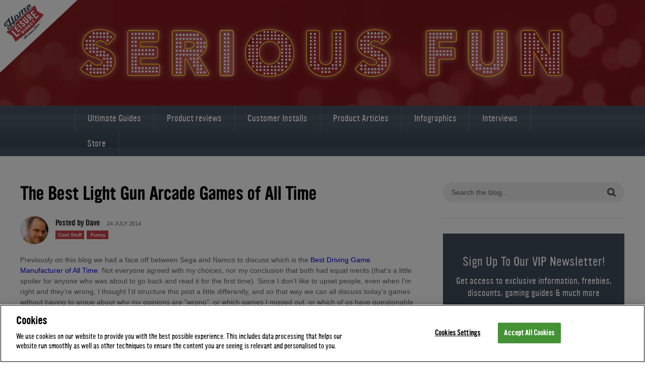

--- FILE ---
content_type: text/html; charset=utf-8
request_url: https://www.homeleisuredirect.com/blog/arcade-games/the-best-light-gun-arcade-games-of-all-time.html
body_size: 13817
content:




<!DOCTYPE HTML PUBLIC "-//W3C//DTD HTML 4.01 Transitional//EN" "http://www.w3.org/TR/html4/loose.dtd">

<html xmlns="http://www.w3.org/1999/xhtml">
<head>
    <script>performance.mark('head start')</script>
    <title>
	The Best Light Gun Arcade Games of All Time | Home Leisure Direct
</title>

    <script src="/Assets/HLD/Scripts/jquery.min.js" async ></script>

    
    <script src="https://cdn-ukwest.onetrust.com/scripttemplates/otSDKStub.js"  type="text/javascript" charset="UTF-8" data-domain-script="4caf4a9a-6ecf-4412-bedd-895518a2f47b"  async></script>
    
    <script type="text/javascript">
        function OptanonWrapper() { }
    </script>
    


     
    <style>
        @font-face {font-family: 'YWFT Ultramagnetic';src: url('/App_Themes/HLD/Fonts/ywft-ultramagnetic.eot');src: url('/App_Themes/HLD/Fonts/ywft-ultramagnetic.eot?#iefix') format('embedded-opentype'),url('/App_Themes/HLD/Fonts/ywft-ultramagnetic.woff') format('woff'),url('/App_Themes/HLD/Fonts/ywft-ultramagnetic.ttf') format('truetype'),url('/App_Themes/HLD/Fonts/ywft-ultramagnetic.svg#ywftsvg') format('svg');font-weight: normal;font-style: normal;}@font-face {font-family: 'YWFT Ultramagnetic Light';src: url('/App_Themes/HLD/Fonts/ywft-ultramagnetic-light.eot');src: url('/App_Themes/HLD/Fonts/ywft-ultramagnetic-light.eot?#iefix') format('embedded-opentype'),url('/App_Themes/HLD/Fonts/ywft-ultramagnetic-light.ttf') format('truetype'),url('/App_Themes/HLD/Fonts/ywft-ultramagnetic-light.svg#ywftsvg') format('svg');font-weight: normal;font-style: normal;}@font-face {font-family: 'YWFT Ultramagnetic Bold';src: url('/App_Themes/HLD/Fonts/ywft-ultramagnetic-bold.eot');src: url('/App_Themes/HLD/Fonts/ywft-ultramagnetic-bold.eot?#iefix') format('embedded-opentype'),url('/App_Themes/HLD/Fonts/ywft-ultramagnetic-bold.woff') format('woff'),url('/App_Themes/HLD/Fonts/ywft-ultramagnetic-bold.ttf') format('truetype'),url('/App_Themes/HLD/Fonts/ywft-ultramagnetic-bold.svg#ywftsvg') format('svg');font-weight: normal;font-style: normal;}
    </style>
    <link rel="stylesheet" type="text/css" href="/App_Themes/HLD/blog.2.2.css?v=5" />
    

    
    

    <script type="text/javascript" src="/Assets/HLD/Scripts/jquery.bxslider.min.js?v=0.01" async></script>
    <script type="text/javascript" src="/Assets/HLD/Scripts/Mobile/jquery.lazysizes.min.js?v=0.1"  async></script>
    <script type="text/javascript" src="/Assets/HLD/Scripts/hld-complete.0.1.js?v=0.2" async></script>

    <script type="text/javascript" src="/Assets/HLD/Scripts/hld-min-0.4.js?v=0.16" async></script>
    <script type="text/javascript" src="/Assets/HLD/Scripts/hld-blog-1.7.js?v=0.4" async></script>
    

    <meta name="description" content="Sega vs. Namco vs. Konami! Who makes the best light gun arcade games?" /><link rel="icon" type="image/ico" href="/Assets/HLD/Images/favicon.ico" /><meta name="robots" content="noodp" />
    <meta property="og:image" content="https://www.homeleisuredirect.com/Assets/HLD/User/13472-1-Sega-vs-Namco-vs-Konami.jpg" />

        <script>
          (function(i,s,o,g,r,a,m){i['GoogleAnalyticsObject']=r;i[r]=i[r]||function(){
          (i[r].q=i[r].q||[]).push(arguments)},i[r].l=1*new Date();a=s.createElement(o),
          m=s.getElementsByTagName(o)[0];a.async=1;a.src=g;m.parentNode.insertBefore(a,m)
          })(window,document,'script','https://www.google-analytics.com/analytics.js','ga');

          ga('create', 'UA-4596851-1', 'auto');
          ga('send', 'pageview');

        </script>
       

     
    <meta name="msvalidate.01" content="2F9E6C3A5A781835ACEE2B111951ADDC" />
    
    
    <!-- Google Tag Manager -->
        <script>(function(w,d,s,l,i){w[l]=w[l]||[];w[l].push({'gtm.start':
        new Date().getTime(),event:'gtm.js'});var f=d.getElementsByTagName(s)[0],
        j=d.createElement(s),dl=l!='dataLayer'?'&l='+l:'';j.async=true;j.src=
        'https://www.googletagmanager.com/gtm.js?id='+i+dl;f.parentNode.insertBefore(j,f);
        })(window,document,'script','dataLayer','GTM-PDZ6MBQ');</script>
    <!-- End Google Tag Manager -->
    
     
    
    
    

    <script>
        performance.mark('head end')
        performance.measure('head_time', 'head start', 'head end')
    </script>
</head>
<body>
    <script>performance.mark('body start')</script>
    <!-- Google Tag Manager (noscript) -->
        <noscript><iframe src="https://www.googletagmanager.com/ns.html?id=GTM-PDZ6MBQ"
        height="0" width="0" style="display:none;visibility:hidden"></iframe></noscript>
    <!-- End Google Tag Manager (noscript) -->

    <form method="post" action="/blog/arcade-games/the-best-light-gun-arcade-games-of-all-time.html" id="Form1">
<div class="aspNetHidden">
<input type="hidden" name="__EVENTTARGET" id="__EVENTTARGET" value="" />
<input type="hidden" name="__EVENTARGUMENT" id="__EVENTARGUMENT" value="" />

</div>

<script type="text/javascript">
//<![CDATA[
var theForm = document.forms['Form1'];
if (!theForm) {
    theForm = document.Form1;
}
function __doPostBack(eventTarget, eventArgument) {
    if (!theForm.onsubmit || (theForm.onsubmit() != false)) {
        theForm.__EVENTTARGET.value = eventTarget;
        theForm.__EVENTARGUMENT.value = eventArgument;
        theForm.submit();
    }
}
//]]>
</script>


    <div id="sticky-header">
        <div class="container">
            <a href="/" class="logo" title="Back to - Home Leisure Direct"><img src="/Assets/HLD/Images/blog/hld.jpg" alt="Back to Home Leisure Direct" /></a>
            <div class="social">
                <div class="panel social">
                    <p>Follow Us</p>
                    <p>
                        <a href="https://www.facebook.com/HomeLeisureDirect" target="_blank" class="facebook" title="Like us on Facebook"></a><a href="https://twitter.com/HomeLeisure" target="_blank" class="twitter" title="Follow us on twitter"></a><a href="https://pinterest.com/homeleisure/" target="_blank" class="pinterest" title="Follow us on Pinterest"></a><a href="https://www.youtube.com/user/HomeLeisureDirect" target="_blank" class="youtube" title="Visit our Channel"><a href="https://www.linkedin.com/company/935773" target="_blank" class="linkedin" title="Visit our Page"></a>
                    </p>
                </div>
            </div>
        </div>
    </div>
    <div id="blog">
        
        <div class="home-link">
            <a href="/" title="Back to - Home Leisure Direct"><img src="/Assets/HLD/Images/blog/blog-logo-link.png" alt="Back to Home Leisure Direct" /></a>
        </div>
        <div class="header">
            <p><a href="/blog/" title="Blog Home"><span><img src="/Assets/HLD/Images/blog.logo.png" /></span></a></p>
        </div>
        <div class="navigation">
            <div class="container">

                <div class="nav-holder">
                    <ul>
                        <li>
                            <a href="/blog/ultimate-guides/" class="new">Ultimate Guides</a>
                        </li>
                        <li>
                            <a href="/blog/product-reviews/" class="new">Product reviews</a>
                        </li>
                        <li>
                            <a href="/blog/customer-installs/" class="new">Customer Installs</a>
                        </li>
                        <li>
                            <a href="/blog/" class="new">Product Articles</a>
                            
                                    <ul>
                                
                                    <li><a id="rptBlogCategories_lnkBlogCategory_0" href="/blog/arcade-games/">Arcade Games</a></li>
                                
                                    <li><a id="rptBlogCategories_lnkBlogCategory_1" href="/blog/blog-archive/">Blog</a></li>
                                
                                    <li><a id="rptBlogCategories_lnkBlogCategory_2" href="/blog/competitions-and-events/">Competitions & Events</a></li>
                                
                                    <li><a id="rptBlogCategories_lnkBlogCategory_3" href="/blog/competitive-socialising/">Competitive Socialising</a></li>
                                
                                    <li><a id="rptBlogCategories_lnkBlogCategory_4" href="/blog/cool-stuff/">Cool Stuff</a></li>
                                
                                    <li><a id="rptBlogCategories_lnkBlogCategory_5" href="/blog/customer-installs/">Customer Installs</a></li>
                                
                                    <li><a id="rptBlogCategories_lnkBlogCategory_6" href="/blog/Friday-updates/">Friday Updates</a></li>
                                
                                    <li><a id="rptBlogCategories_lnkBlogCategory_7" href="/blog/fundraising/">Fundraising</a></li>
                                
                                    <li><a id="rptBlogCategories_lnkBlogCategory_8" href="/blog/hld-news/">HLD News</a></li>
                                
                                    <li><a id="rptBlogCategories_lnkBlogCategory_9" href="/blog/hld-showroom/">HLD Showroom</a></li>
                                
                                    <li><a id="rptBlogCategories_lnkBlogCategory_10" href="/blog/hld-updates/">HLD Updates</a></li>
                                
                                    <li><a id="rptBlogCategories_lnkBlogCategory_11" href="/blog/infographics/">Infographics</a></li>
                                
                                    <li><a id="rptBlogCategories_lnkBlogCategory_12" href="/blog/inspiration/">Inspiration</a></li>
                                
                                    <li><a id="rptBlogCategories_lnkBlogCategory_13" href="/blog/interior-design/">Interior Design</a></li>
                                
                                    <li><a id="rptBlogCategories_lnkBlogCategory_14" href="/blog/interviews/">Interviews</a></li>
                                
                                    <li><a id="rptBlogCategories_lnkBlogCategory_15" href="/blog/jack-daniels/">Jack Daniels</a></li>
                                
                                    <li><a id="rptBlogCategories_lnkBlogCategory_16" href="/blog/jukeboxes/">Jukeboxes</a></li>
                                
                                    <li><a id="rptBlogCategories_lnkBlogCategory_17" href="/blog/leisure/">Leisure</a></li>
                                
                                    <li><a id="rptBlogCategories_lnkBlogCategory_18" href="/blog/pinball/">Pinball</a></li>
                                
                                    <li><a id="rptBlogCategories_lnkBlogCategory_19" href="/blog/pool/">Pool</a></li>
                                
                                    <li><a id="rptBlogCategories_lnkBlogCategory_20" href="/blog/pool-table-buyers-guides/">Pool Table Buyer's Guides</a></li>
                                
                                    <li><a id="rptBlogCategories_lnkBlogCategory_21" href="/blog/product-reviews/">Product Reviews</a></li>
                                
                                    <li><a id="rptBlogCategories_lnkBlogCategory_22" href="/blog/products/">Products</a></li>
                                
                                    <li><a id="rptBlogCategories_lnkBlogCategory_23" href="/blog/shuffleboard/">Shuffleboard</a></li>
                                
                                    <li><a id="rptBlogCategories_lnkBlogCategory_24" href="/blog/snooker/">Snooker</a></li>
                                
                                    <li><a id="rptBlogCategories_lnkBlogCategory_25" href="/blog/table-football-foosball/">Table Football - Foosball</a></li>
                                
                                    <li><a id="rptBlogCategories_lnkBlogCategory_26" href="/blog/table-tennis/">Table Tennis</a></li>
                                
                                    <li><a id="rptBlogCategories_lnkBlogCategory_27" href="/blog/trade-shows-and-events/">Trade Shows & Events</a></li>
                                
                                    <li><a id="rptBlogCategories_lnkBlogCategory_28" href="/blog/ultimate-guides/">Ultimate Guides</a></li>
                                
                                    </ul>
                                
                        </li>
                        <li>
                            <a href="/blog/infographics/" class="new">Infographics</a>
                        </li>
                        <li>
                            <a href="/blog/interviews/" class="new">Interviews</a>
                        </li>
                        <li>
                            <a href="/" class="new">Store</a>
                        </li>
                    </ul>
                </div>
                    
                
                
            </div>
        </div>
        <div class="container">
            
            
    <div class="threewidth margin blog-page">
        <div class="panel-left">
            <h1>The Best Light Gun Arcade Games of All Time</h1>
            <div class="author">
                <img src="/Assets/HLD/Images/blog/dave.jpg" alt="" width="56" height="56" />
                <p>
                    <a id="cntContent_lnkGoogleAuthor">Posted by Dave</a>
                    <span>24 JULY 2014</span><br />
                    <a href="/blog/cool-stuff/" class="tag" title="">cool stuff</a><a href="/blog/funny/" class="tag" title=""> funny</a>
                </p>
            </div>
            <div class="body"><p>Previously on this blog we had a face off between Sega and Namco to discuss which is the <a href="https://www.homeleisuredirect.com/blog/arcade-games/sega-vs-namco-the-best-driving-game-manufacturer-of-all-time.html" target="_blank" title="Sega vs. Namco: The Best Driving Game Manufacturer of All Time | Home Leisure Direct">Best Driving Game Manufacturer of All Time</a>. Not everyone agreed with my choices, nor my conclusion that both had equal merits (that&rsquo;s a little spoiler for anyone who was about to go back and read it for the first time). Since I don&rsquo;t like to upset people, even when I&rsquo;m right and they&rsquo;re wrong, I thought I&rsquo;d structure this post a little differently, and so that way we can all discuss today&rsquo;s games without having to argue about why my opinions are &ldquo;wrong&rdquo;, or which games I missed out, or which of us have questionable parentage. <br /><br />As you&rsquo;ll no doubt be aware (at least from last time&rsquo;s blog post), Sega and Namco are two giants of the arcade, especially when it comes to driving games. When light gun games are under scrutiny, however, a third player needs to be considered: Konami. Though they&rsquo;re now primarily a home console game developer, Konami have been in business since 1969 (when they set up as a jukebox repair company) and have been making arcade games since 1978.</p>
<p><img src="/Assets/HLD/User/13472-1-Sega-vs-Namco-vs-Konami.jpg" alt="Sega vs Namco vs Konami" height="316" width="474" /><br /><br />In 1981 Konami came out with a string of arcade hits such as Frogger and Scramble, and have kept that winning streak going up until the present day with titles such as Dance Dance Revolution and Beatmania. They&rsquo;ve also variously made toys, trading cards, slot machines and anime, as well as operating a chain of health and fitness clubs in Japan, for some reason. For today, however, we&rsquo;re just going to focus on their light gun games, as we also will for Sega and Namco. <br /><br />I&rsquo;ve chosen two of each manufacturer&rsquo;s best light gun games, which I think will represent each company&rsquo;s ethos, style and commitment to making games that teach us that guns are cool. <br /><br /><img src="/Assets/HLD/User/13469-1-Guns-Are-Cool.jpg" alt="Guns Are Cool" /><br /><br />Please note that guns are not really cool. However, games with guns in them most definitely are! So, let&rsquo;s shoot our way into my list, and see if it can trigger any new debates or provide ammo for old ones. <br /><br />Gun-related puns end here.<br /><br />&nbsp;</p>
<p><br /><u><b>Time Crisis II</b></u> (Namco, 1997)<br /><br /><img src="/Assets/HLD/User/10146-1-Time Crisis 2.jpg" alt="Time Crisis 2 Twin (Refurbished)" height="393" width="315" /><br /><br />Although arcades are dying off in the wild, and most arcade machines to be found are usually in bowling alleys, cinemas and the like, you can still almost always find a Time Crisis machine. There&rsquo;s a simple reason for this: they&rsquo;re absurdly fun. <br /><br />Time Crisis revolutionised light gun arcade games by introducing the pedal that allows you to pop in and out of cover, but it was <a href="https://www.homeleisuredirect.com/arcade_machines/used_arcade_machines/time-crisis-2-arcade-machine-refurbished.html" target="_blank" title="Time Crisis 2 Arcade Machine For Sale">Time Crisis II</a> that made the game what it is today, by offering link-up play between two machines. Suddenly you weren&rsquo;t a lone wolf shooting through hordes of bad guys, you were part of a team, and would have to offer cover to your partner or wait while they took out someone that had you pinned down. This led to countless arguments over whose fault it was that they got shot, or who&rsquo;s standing too close and getting in the way, or which pound coin belongs to whom, but the combination of great shooting mechanics, the well-designed cover system, multi-player and the hilariously abysmal story made Time Crisis II a mainstay of arcades for a long time. <br /><br /><b>Fun Fact</b>: The most fun to be had from this game was in shooting your partner whenever they were visible on-screen. No-one lost any lives, just points, and yet it still managed to cause more than one argument among my friends. <br /><br /> <iframe src="//www.youtube.com/embed/YPEbPke7ArQ?rel=0" width="420" height="315" frameborder="0"></iframe> <br /><br />&nbsp;</p>
<p><br /><u><b>Lethal Enforcers 3</b></u> (Konami, 2004)<br /><br /><img src="/Assets/HLD/User/10136-1-Lethal Enforcers 3.jpg" alt="Lethal Enforcers 3 (Refurbished)" height="419" width="297" /><br /><br />Usually shooting games have you playing a secret agent, or a soldier, or a rogue element in a war or other conflict. No-one said games have to be imaginative to be fun. The Lethal Enforcers series, however, takes a different tack: you&rsquo;re a policeman with apparently free reign to shoot anyone that disobeys the law. <br /><br />Unlike many other gun games, <a href="https://www.homeleisuredirect.com/arcade_machines/shooting-arcade-machines/lethal-enforcers-3-arcade-machine-refurbished.html" target="_blank" title="Lethal Enforcers 3 Arcade Machine For Sale">Lethal Enforcers 3</a> features a competitive rather than co-operative two-player mode, so there&rsquo;s no helping each other out like in the Time Crisis games. Rather, you have to be the best shot and compete for promotion within the police force. I&rsquo;m pretty sure promotions aren&rsquo;t usually handed out to whoever shoots the most criminals in the real world, but perhaps I&rsquo;m wrong. <br /><br />Combining the shield system of previous games by Konami (aim the gun away from the screen and you&rsquo;re protected), the ranking system and the fast-paced action, Lethal Enforcers 3 deserves a place in any arcade. Please note that I don&rsquo;t encourage shoving your partner when they&rsquo;re trying to aim, but it&rsquo;s always a possibility. <br /><br /><b>Fun Fact</b>: The original Lethal Enforcers was taken off Toys &lsquo;R&rsquo; Us shop shelves during the early 90s uproar over video game violence, while Mortal Kombat remained. Apparently cops shooting armed criminals is much worse than people tearing each other&rsquo;s heads off. <br /><br /> <iframe src="//www.youtube.com/embed/v6vxL1HPEHU?rel=0" width="560" height="315" frameborder="0"></iframe> <br /><br />&nbsp;</p>
<p><br /><u><b>The House of the Dead 2</b></u> (Sega, 1998)<br /><br /><img src="/Assets/HLD/User/13470-1-House-of-the-Dead-2.jpg" alt="The House of the Dead 2" height="412" width="309" /><br /><br />Zombies. So many games feature them (check out <a href="https://en.wikipedia.org/wiki/List_of_zombie_video_games" target="_blank" title="List of zombie video games - Wikipedia, the free encyclopedia">this list</a>!), and while the beginning of this trend can be traced back to Zombie Zombie on the ZX Spectrum in 1984, it&rsquo;s the combination of Resident Evil and The House of the Dead in 1996 that really made them into the video game staple they are today. <br /><br />The House of the Dead 2 is commonly held to be the best of the series (though I have a weakness for HotD 3 which featured shotgun controllers), building on the foundations of the first game. The fact that those foundations are things like awful dialogue, an incomprehensible story and idiotic characters matters not a jot to players, as the game is all about shooting zombies and other monsters, and a good story would just get in the way of that. <br /><br />The House of the Dead and its sequels have been a staple of arcades for a long time now, partly due to the appeal of the graphics and setting, and partly because everyone loves shooting zombies. <br /><br /><b>Fun Fact</b>: House of the Dead 2 was the game that gave rise to spin-offs The Typing of the Dead, English of the Dead and The Pinball of the Dead, all of which we&rsquo;ve covered in previous blog posts, and all of which are totally insane. <br /><br /> <iframe src="//www.youtube.com/embed/68p-TbW3kKs?rel=0" width="560" height="315" frameborder="0"></iframe> <br /><br />&nbsp;</p>
<p><br /><u><b>Point Blank</b></u> (Namco, 1994)<br /><br /><img src="/Assets/HLD/User/13471-1-Point-Blank.jpg" alt="Point Blank" height="546" width="291" /><br /><br />Point Blank is a rare creation among light gun arcade machines, in that it doesn&rsquo;t take itself too seriously. Although it&rsquo;s a shooting game, the style is that of a collection of mini-games, ranging from shooting cardboard targets to counting by targeting the correct numbers.<br /><br />Point Blank was the first shooting game released by Namco; without it we might never have had Time Crisis, and while that would have reduced arguments, the gaming world would have been impoverished as a result. It&rsquo;s also a great game in its own right, which distills the shooting concept down to a point of comparability with a duck shooting air rifle stand, or even other fairground games like throwing balls at stacks of bottles. There&rsquo;s no 18-rating here, no headshots and no zombies, so it&rsquo;s fun for kids as well as adults. I&rsquo;ve certainly pumped my fair share of 20p coins into it in my time. <br /><br /><b>Fun Fact</b>: As well as being ported to the PlayStation (which made sense, since a gun controller was available for the PS1), Point Blank was ported to the Nintendo DS handheld over 10 years after its first release. Somehow, stabbing at targets with a stylus just isn&rsquo;t as fun. <br /><br /> <iframe src="//www.youtube.com/embed/5kSpqfVToWs?rel=0" width="420" height="315" frameborder="0"></iframe> <br /><br />&nbsp;</p>
<p><br /><u><b>Silent Scope</b></u> (Konami, 1999)<br /><br /><img src="/Assets/HLD/User/13473-1-Silent-Scope.jpg" alt="Silent Scope" height="487" width="275" /><br /><br />Sometimes all it takes to turn a mediocre game into a great one is a good gimmick, and Silent Scope has a fantastic one. The machine features a humungous sniper rifle controller, and a separate screen within the scope so that looking through the rifle gives you a zoomed-in view. <br /><br />The predictable plot is predictably predictable: the President and his family have been kidnapped by terrorists and you have to help rescue them. You do this by shooting people. I think by now you must have realised that no-one plays these games for the story, however, and so the only thing that matters is how the game feels to play. Silent Scope (and its sequels) make you feel like a real sniper; looking at the view ahead of you, checking your scope, looking again and then taking your shot. It&rsquo;s almost certainly nothing like being a real sniper (I&rsquo;m using the movie Jarhead as my reference point for that) but it makes you feel like one, and that&rsquo;s the important bit. <br /><br />Konami managed to create a franchise that has since been ported to the Game Boy Advance and iPhone, but we try to ignore those versions as they don&rsquo;t have you looking through a massive sniper rifle controller while shooting terrorists. All of the Silent Scope arcade games are definitely worth playing, and prove that Konami can stand alongside Sega and Namco in making light gun games. <br /><br /><b>Fun Fact</b>: The game ends with you trying to shoot the terrorist leader on a swaying boat, a long way off, and you only get one bullet. Missing means an instant Game Over. I thus conclude that Konami are sadists, and if you&rsquo;ve managed to complete the game, you&rsquo;re a better gamer than I am.<br /><br /> <iframe src="//www.youtube.com/embed/HaO0h0isLyw?rel=0" width="560" height="315" frameborder="0"></iframe> <br /><br />&nbsp;</p>
<p><br /><u><b>2 Spicy</b></u> (Sega, 2007)<br /><br /><img src="/Assets/HLD/User/13277-1-2 Spicy (Refurbished).jpg" alt="2 Spicy (Refurbished)" height="454" width="288" /><br /><br />You can be forgiven for never having heard of <a href="https://www.homeleisuredirect.com/arcade_machines/used_arcade_machines/2-spicy-arcade-machine-refurbished.html" target="_blank" title="2 Spicy Arcade Machine For Sale">2 Spicy</a>. You can also be forgiven for thinking it&rsquo;s a terrible name for a game, but in 2007 Sega, the masters of keeping things going far longer than advisable (I&rsquo;m looking at the extensive list of add-ons for the Megadrive, and Sonic the Hedgehog games) came up with a brand new arcade shooter and not only was it great, it managed to innovate within the genre too. Who&rsquo;d have thought?<br /><br />Instead of shooting your way through hordes of enemies, gunfights take place one-on-one in an arena. This leads to much more tactical play than just &ldquo;shoot as fast as you can at the bad guys&rdquo; as you dodge, duck and move behind cover to get the edge on your opponent. If you link two machines together, 2 Spicy can be played head-to-head with a human opponent instead of the AI, and then the game really shines. <br /><br />2 Spicy is an under-appreciated classic of modern arcade gaming, though obviously it&rsquo;s completely bonkers: &ldquo;The time is early 21st Century: The underworld is in turmoil after the death of a big boss. Agents have come out fighting for the territory that he has left behind. Gun battles &amp; mysteries will cut them down one by one&rdquo;. If that doesn&rsquo;t sound like a game you want to play, I think there could be something wrong with you. Or maybe me. Maybe both!<br /><br /><b>Fun Fact</b>: There&rsquo;s only one Sega game in the top ten highest-grossing arcade games of all time, and it&rsquo;s a dreadful piece of rubbish called Time Traveler. It must gall them to put out quality games like 2 Spicy and have them ignored in favour of games with terrible acting, and pointless gimmicks like cheesy holograms. <br /><br /> <iframe src="//www.youtube.com/embed/_tfAagLi9n8?rel=0" width="560" height="315" frameborder="0"></iframe> <br /><br />&nbsp;</p>
<p><br />We&rsquo;ve now looked at two of the best light gun games from each of three of the best arcade game makers: Namco&rsquo;s Time Crisis II and Point Blank, Konami&rsquo;s Lethal Enforcers 3 and Silent Scope, and Sega&rsquo;s The House of the Dead 2 and 2 Spicy (Sega make good games with &ldquo;2&rdquo; in the title: Shenmue 2 and Sonic the Hedgehog 2 spring instantly to mind). Personally, I&rsquo;d give the light gun award to Sega&rsquo;s machines for their variety and innovation, but I&rsquo;m sure plenty of you out there will have differing opinions. I want to hear them!<br /><br />Do you think I&rsquo;ve missed any essential shooting games off this list? Do you think there&rsquo;s a case for including another manufacturer apart from these three? Do you think guns are cool? Get in touch with me through the comments below, via <a href="https://www.facebook.com/HomeLeisureDirect" target="_blank" title="Home Leisure Direct on Facebook">Facebook</a>, <a href="https://twitter.com/HomeLeisure" target="_blank" title="Home Leisure Direct on Twitter">Twitter</a>, <a href="https://plus.google.com/b/107044077780703399907/107044077780703399907/posts" target="_blank" title="Home Leisure Direct on Google +">Google +</a>, or email <a href="/cdn-cgi/l/email-protection#8befeafdeecbe3e4e6eee7eee2f8fef9eeefe2f9eee8ffa5e8e4e6"><span class="__cf_email__" data-cfemail="5337322536133b3c3e363f363a20262136373a213630277d303c3e">[email&#160;protected]</span></a> and let me know!</p>
<p><br /><span style="font-size: 12pt;">Written By:</span> <a href="https://plus.google.com/105796113961329320893/?rel=author">Dave Morgan</a></p></div>
            <div id="cntContent_pnlRelatedPosts" class="related-posts">
	
                <h2>More like this...</h2>
                
                        <ul>
                    
                        <li>
                            <div class="related-img-background">
                                <a id="cntContent_rptRelatedBlogPosts_lnkBlogPostImage_0" href="https://www.homeleisuredirect.com/blog/table-tennis/room-size-guide-for-Table-Tennis-Table.html"><div id="cntContent_rptRelatedBlogPosts_divImageHolder_0" class="content" style="background-image: url(/Assets/HLD/User/34117-table-tennis-smash-fitness.jpg)"></div></a>
                            </div>
                            
                            <p class="title"><a id="cntContent_rptRelatedBlogPosts_lnkRelatedPostTitle_0" href="https://www.homeleisuredirect.com/blog/table-tennis/room-size-guide-for-Table-Tennis-Table.html">Table Tennis - What size room do I need?</a></p>
                        </li>
                    
                        <li>
                            <div class="related-img-background">
                                <a id="cntContent_rptRelatedBlogPosts_lnkBlogPostImage_1" href="https://www.homeleisuredirect.com/blog/pool-table-buyers-guides/top-pool-table-for-kids-2023.html"><div id="cntContent_rptRelatedBlogPosts_divImageHolder_1" class="content" style="background-image: url(/Assets/HLD/User/73975-father-and-son-playing-billiards.jpeg)"></div></a>
                            </div>
                            
                            <p class="title"><a id="cntContent_rptRelatedBlogPosts_lnkRelatedPostTitle_1" href="https://www.homeleisuredirect.com/blog/pool-table-buyers-guides/top-pool-table-for-kids-2023.html">Top Pool Tables for Kids 2023</a></p>
                        </li>
                    
                        <li>
                            <div class="related-img-background">
                                <a id="cntContent_rptRelatedBlogPosts_lnkBlogPostImage_2" href="https://www.homeleisuredirect.com/blog/jack-daniels/jack-daniels-make-it-count.html"><div id="cntContent_rptRelatedBlogPosts_divImageHolder_2" class="content" style="background-image: url(/Assets/HLD/User/38318-maxresdefault-4.jpg)"></div></a>
                            </div>
                            
                            <p class="title"><a id="cntContent_rptRelatedBlogPosts_lnkRelatedPostTitle_2" href="https://www.homeleisuredirect.com/blog/jack-daniels/jack-daniels-make-it-count.html">Jack Daniel's uses First Global Campaign to 'Make it Count'</a></p>
                        </li>
                    
                        </ul>
                    
            
</div>
            <div id="email-opt">
                <span class="title">Sign Up To Our VIP Newsletter!</span>
                <span class="sub-title">Get access to exclusive information, freebies, discounts, gaming guides & much more</span>
                <div class="entry blogpage-newsletter-holder">
                    <input class="name" placeholder="Name">
                    <input class="email" placeholder="Email"/>
                    <span class="join"><a href="#" id="lnkSubmitBlogPageNewsletterRequest" class="join-newsletter">Join</a></span>
                    <span class="marketing">
                        <span>We would love to update you with exclusive offers, new products and inspiration for having serious fun - and we'll always treat your data with the respect it deserves. </span>
                    </span>
                </div>
            </div>
            <!-- AddThis Button BEGIN -->
           
            <!-- AddThis Button END -->
            <br />
            <div id="fb-root"></div><fb:comments href="https://www.homeleisuredirect.com/blog/arcade-games/the-best-light-gun-arcade-games-of-all-time.html" num_posts="2" width="620"></fb:comments>
            
        </div>
        <div class="panel-right">
            <div id="cntContent_ctrlBlogRightPanel_pnlSearch" class="search-holder" onkeypress="javascript:return WebForm_FireDefaultButton(event, &#39;cntContent_ctrlBlogRightPanel_btnSearch&#39;)">
	
    <div class="search">
        <input name="ctl00$cntContent$ctrlBlogRightPanel$txtSearch" type="text" value="Search the blog..." id="cntContent_ctrlBlogRightPanel_txtSearch" onfocus="cleartext(this, &#39;Search the blog...&#39;)" onblur="recalltext(this,&#39;Search the blog...&#39;)" /><a id="cntContent_ctrlBlogRightPanel_btnSearch" href="javascript:__doPostBack(&#39;ctl00$cntContent$ctrlBlogRightPanel$btnSearch&#39;,&#39;&#39;)"><img src="/Assets/HLD/Images/search-button.gif" alt="" /></a>
    </div>

</div>
<div class="email-holder">
    <div id="email-opt" class="email-right">
        <span class="title">Sign Up To Our VIP Newsletter!</span>
        <span class="sub-title">Get access to exclusive information, freebies, discounts, gaming guides & much more</span>
        <div class="entry blog-newsletter-holder">
            <input class="name" placeholder="First Name">
            <input class="email" placeholder="Email"/>
            <span class="marketing">
                <span>We would love to update you with exclusive offers, new products and inspiration for having serious fun - and we'll always treat your data with the respect it deserves. </span>
            </span>
            <div id="myWidget"></div>
            <span class="join"><a href="#" id="lnkSubmitBlogNewsletterRequest" class="join-newsletter">Join</a></span>
        </div>
    </div>
</div>
<div class="panel must-read">
    <p>Top 5 Must Reads</p>
    
            <ul>
        
            <li>
                <div class="left">
                    <a id="cntContent_ctrlBlogRightPanel_rptTopFive_lnkTopFive_Image_0" href="https://www.homeleisuredirect.com/blog/table-tennis/room-size-guide-for-Table-Tennis-Table.html"><img src="/Assets/HLD/User/34117-table-tennis-smash-fitness.jpg" alt="" /></a>
                </div>
                <div class="right">
                    <p class="title"><a id="cntContent_ctrlBlogRightPanel_rptTopFive_lnkTopFive_Name_0" href="https://www.homeleisuredirect.com/blog/table-tennis/room-size-guide-for-Table-Tennis-Table.html">Table Tennis - What size room do I need?</a></p>
                    <p>10 June 2024</p>
                </div>
            </li>
        
            <li>
                <div class="left">
                    <a id="cntContent_ctrlBlogRightPanel_rptTopFive_lnkTopFive_Image_1" href="https://www.homeleisuredirect.com/blog/pool-table-buyers-guides/The-difference-between-American-and-English-Pool-Tables.html"><img src="/Assets/HLD/User/20897-1-difference-between-american-english-pool.jpg" alt="" /></a>
                </div>
                <div class="right">
                    <p class="title"><a id="cntContent_ctrlBlogRightPanel_rptTopFive_lnkTopFive_Name_1" href="https://www.homeleisuredirect.com/blog/pool-table-buyers-guides/The-difference-between-American-and-English-Pool-Tables.html">American and English Pool Tables - what's the difference?</a></p>
                    <p>27 April 2018</p>
                </div>
            </li>
        
            <li>
                <div class="left">
                    <a id="cntContent_ctrlBlogRightPanel_rptTopFive_lnkTopFive_Image_2" href="https://www.homeleisuredirect.com/blog/pool/pool-table-lighting-heights.html"><img src="/Assets/HLD/User/24216-1-diamond-pool-table-light-canopy.jpg" alt="" /></a>
                </div>
                <div class="right">
                    <p class="title"><a id="cntContent_ctrlBlogRightPanel_rptTopFive_lnkTopFive_Name_2" href="https://www.homeleisuredirect.com/blog/pool/pool-table-lighting-heights.html">Optimum Pool Table Lighting Heights</a></p>
                    <p>06 July 2017</p>
                </div>
            </li>
        
            <li>
                <div class="left">
                    <a id="cntContent_ctrlBlogRightPanel_rptTopFive_lnkTopFive_Image_3" href="https://www.homeleisuredirect.com/blog/pool-table-buyers-guides/Pool-Tables-How-do-I-measure-my-room.html"><img src="/Assets/HLD/User/17841-1-carters-barn-pool-tales-signature.jpg" alt="" /></a>
                </div>
                <div class="right">
                    <p class="title"><a id="cntContent_ctrlBlogRightPanel_rptTopFive_lnkTopFive_Name_3" href="https://www.homeleisuredirect.com/blog/pool-table-buyers-guides/Pool-Tables-How-do-I-measure-my-room.html">Pool Tables - How do I measure my room?</a></p>
                    <p>03 February 2016</p>
                </div>
            </li>
        
            <li>
                <div class="left">
                    <a id="cntContent_ctrlBlogRightPanel_rptTopFive_lnkTopFive_Image_4" href="https://www.homeleisuredirect.com/blog/pool-table-buyers-guides/Pool-Tables-use-different-types-of-cloth-which-is-right-for-you.html"><img src="/Assets/HLD/User/8667-1-13_Cloth%20Options.jpg" alt="" /></a>
                </div>
                <div class="right">
                    <p class="title"><a id="cntContent_ctrlBlogRightPanel_rptTopFive_lnkTopFive_Name_4" href="https://www.homeleisuredirect.com/blog/pool-table-buyers-guides/Pool-Tables-use-different-types-of-cloth-which-is-right-for-you.html">Pool Tables use different types of cloth depending on game, which is right for you?</a></p>
                    <p>16 November 2012</p>
                </div>
            </li>
        
            </ul>
        
</div>
<div class="panel ultimate-read">
    <p>Top 3 Ultimate Guides</p>
    
            <ul>
        
            <li>
                <a id="cntContent_ctrlBlogRightPanel_rptUltimateGuides_lnkTopFive_Image_0" href="https://www.homeleisuredirect.com/blog/ultimate-guides/how-to-play-pool-with-karl-boyes.html"><img src="/Assets/HLD/User/20901-1-how-to-play-pool-with-karl-boyes-featured-image.jpg" alt="" /></a>
                <div class="bottom">
                    <p class="title"><a id="cntContent_ctrlBlogRightPanel_rptUltimateGuides_lnkTopFive_Name_0" href="https://www.homeleisuredirect.com/blog/ultimate-guides/how-to-play-pool-with-karl-boyes.html">Ultimate Guide on How To Play Pool With Karl Boyes</a></p>
                    <p>18 May 2016</p>
                </div>
            </li>
        
            <li>
                <a id="cntContent_ctrlBlogRightPanel_rptUltimateGuides_lnkTopFive_Image_1" href="https://www.homeleisuredirect.com/blog/ultimate-guides/ultimate-guide-to-playing-pool.html"><img src="/Assets/HLD/User/20904-1-ultimate-guide-to-playing-pool-featured-image.jpg" alt="" /></a>
                <div class="bottom">
                    <p class="title"><a id="cntContent_ctrlBlogRightPanel_rptUltimateGuides_lnkTopFive_Name_1" href="https://www.homeleisuredirect.com/blog/ultimate-guides/ultimate-guide-to-playing-pool.html">The Ultimate Guide To Playing Pool</a></p>
                    <p>06 January 2016</p>
                </div>
            </li>
        
            </ul>
        
</div>

            
        </div> 
    </div>

        </div>
        <div id="footer" class="cf blog-footer">
            <div class="container">
                <div class="logos cf">
                    <p class="title">
                        Industry leading security
                    </p>
                    <div class="item">

                    </div>
                    <div class="item">
                        <img src="/Assets/HLD/Images/Stripe_Logo.png" alt="Stripe" style="width: 100px;" />
                    </div>
                    <div class="item">
                        <!-- SafeBuy Verification Seal for http://www.homeleisuredirect.com -->
                        
                        <!-- / SafeBuy Verification Seal -->
                    </div>
                </div>
                <div class="payments">
                    <p class="title">
                        We accept the following payments
                    </p>
                    <img src="/Assets/HLD/Images/payments-accepted.gif" width="240" alt="Accepted Payments" />
                </div>
                <div class="award-logos">
                    <p class="title">
                        Multiple award winners
                    </p>
                    <ul>
                        <li class="show">
                            <a href="https://www.homeleisuredirect.com/company/awards.html" title=""><img src="/Assets/HLD/Images/ecomms-winner-18.jpg" alt="" /></a>
                            <a href="https://www.homeleisuredirect.com/company/awards.html" title=""><img src="/Assets/HLD/Images/hld.venda-sml-18.jpg" alt="" /></a>
                            <a href="https://www.homeleisuredirect.com/company/awards.html" title=""><img src="/Assets/HLD/Images/hld.feefo_2018.png" alt="" /></a>
                            <a href="https://www.homeleisuredirect.com/company/awards.html" title=""><img src="/Assets/HLD/Images/hld.venda-sml-17.jpg" alt="" /></a>
                            <a href="https://www.homeleisuredirect.com/company/awards.html" title=""><img src="/Assets/HLD/Images/feefo_gold_trusted_service.jpg" alt="" /></a>
                        </li>
                        
                    </ul>
                </div>
                <div class="partners">
                    <p class="title">
                        Proud to be Official Merchandise Partner for these prestigious brands
                    </p>
                    <ul>
                        <li><a href="/jack-daniels/">
                            <img src="/Assets/HLD/Images/partner_jack-daniels.gif" alt="Jack Daniels" /></a></li>
                        
                        
                        
                        <li><a href="/pool-table-accessories/pool-table-cloth/chelsea-fc-pool-table-cloth/">
                            <img src="/Assets/HLD/Images/partner_chelsea.gif" alt="Chelsea" /></a></li>
                        
                        
                        
                       

                    </ul>
                </div>
                <div class="proud">
                    <div class="proud-to-supply">
                        <p class="title">Proud to Supply</p>
                        <div class="rotator">
                            <ul>
                                <li>
                                    <img src="/Assets/HLD/Images/logos/supply-skype.jpg" alt="Skype" title="Skype"></li>
                                <li>
                                    <img src="/Assets/HLD/Images/logos/supply-sky.jpg" alt="Sky" title="Sky"></li>
                                <li>
                                    <img src="/Assets/HLD/Images/logos/supply-google.jpg" alt="Google" title="Google"></li>
                                <li>
                                    <img src="/Assets/HLD/Images/logos/supply-facebook.jpg" alt="Facebook" title="Facebook"></li>
                                <li>
                                    <img src="/Assets/HLD/Images/logos/supply-john-lewis.jpg" alt="John Lewis" title="John lewis"></li>
                                <li>
                                    <img src="/Assets/HLD/Images/logos/supply-microsoft.jpg" alt="Microsoft" title="Microsoft"></li>
                                <li>
                                    <img src="/Assets/HLD/Images/logos/supply-oxford.jpg" alt="Oxford University" title="Oxford University"></li>
                                <li>
                                    <img src="/Assets/HLD/Images/logos/supply-manchester.jpg" alt="Manchester City FC" title="Manchester City FC"></li>
                            </ul>
                        </div>
                    </div>
                    <div class="proud-to-sponsor">
                        <p class="title">Proud to Sponsor</p>
                        <div class="rotator">
                            <ul>
                                <li>
                                    <img src="/Assets/HLD/Images/logos/sponsor-gb9.jpg" alt="GB9 Tour" title="GB9 Tour"></li>
                                <li>
                                    <img src="/Assets/HLD/Images/logos/sponsor-bfa.jpg" alt="BFA" title="BFA"></li>
                                <li>
                                    <img src="/Assets/HLD/Images/logos/sponsor-ipa.jpg" alt="IPA" title="IPA"></li>
                                <li>
                                    <img src="/Assets/HLD/Images/logos/sponsor-pool.jpg" alt="Pool Tour" title="Pool Tour"></li>
                                <li>
                                    <img src="/Assets/HLD/Images/logos/sponsor-pinball.jpg" alt="London Pinball Championship" title="London Pinball Championship"></li>
                            </ul>
                        </div>
                    </div>
                </div>
                <div class="clearfix"></div>
                <div class="links larger">
                    <p class="title">Join Us On Social Media</p>
                    <ul>
                        <li>
                            <a href="https://www.facebook.com/HomeLeisureDirect" target="_blank" title="">
                                <img src="/Assets/HLD/Images/new-footer-facebook.jpg" alt="" /></a>
                        </li>
                        <li>
                            <a href="https://twitter.com/HomeLeisure" target="_blank" title="">
                                <img src="/Assets/HLD/Images/new-footer-twitter.jpg" alt="" /></a>
                        </li>

                        <li>
                            <a href="https://www.pinterest.com/homeleisure/" target="_blank" title="">
                                <img src="/Assets/HLD/Images/new-footer-pinterest.jpg" alt="" /></a>
                        </li>
                        <li>
                            <a href="https://www.instagram.com/homeleisuredirect/" target="_blank" title="">
                                <img src="/Assets/HLD/Images/new-footer-instagram.jpg" alt="" /></a>
                        </li>
                        <li>
                            <a href="https://www.youtube.com/homeleisuredirectuk" target="_blank" title="">
                                <img src="/Assets/HLD/Images/new-footer-youtube.jpg" alt="" /></a>
                        </li>
                    </ul>

                </div>
                <div class="links">
                    <p class="title">Useful Links</p>
                    <ul>
                        <li><a href="https://www.homeleisuredirect.com/company/careers.html " title="">Careers</a></li>
                        <li><a href="https://www.homeleisuredirect.com/company/terms.aspx" title="">Terms & Conditions</a></li>
                    </ul>
                </div>
                <div id="pnlNewsletter" class="newsletter">
	
                    <p class="title">Join our Newsletter</p>
                    <p>
                        Keep up to date with offers, new products and news from HLD
                    </p>
                    



                    <input name="ctl00$txtEmailAddress" type="text" value="Your email address" id="txtEmailAddress" class="signupbox" onclick="this.value=&#39;&#39;;" onfocus="cleartext(this, &#39;Your email address&#39;)" onblur="recalltext(this,&#39;Your email address&#39;)" />
                    <a href="#" class="button" id="lnkSignUp" title="Sign Up">Sign Up</a>
                    
                
</div>
                <div class="contact">
                    <p class="needhelp">
                        If you need help with anything<br />
                        contact our team on
                    </p>
                    <p class="phone">
                        0800 622 6464 or 01454 413636 
                    </p>
                    

<p class="opening">
    

    <span>Offices Open</span><br />                            
    Monday - Friday 9am - 5:30pm<br />
    Saturday - Sunday 10am - 4pm<br />
    Bank Holidays 10am - 4pm<br /><br />

    <span>Showrooms Open</span><br />                            
    Monday - Friday 9am - 5:30pm<br />
    Saturday - Sunday 10am - 4pm<br />
    Bank Holidays 10am - 4pm<br /><br />
    
    
    
   
    
     
</p>
                </div>
                <div class="clear"></div>
                <div class="social">
                    











                    <div class="clear">
                    </div>
                    <div class="clear"></div>
                </div>
                <div class="clear"></div>
                <div class="bottom-copy">
    <p class="bluebox">Home Leisure Direct Worldwide Ltd trading as Home Leisure Direct</p>
    <br />
    <p class="bluebox">Registered Office: Office 13 Europa House, 18 Wadsworth Road, Perivale, England, UB67JD, United Kingdom</p>
    <br />
    <p class="bluebox">Company Registration: 16922213</p>
    <br />
    <p class="bluebox">Created by <a href="https://www.wearebluebox.com/" target="_blank">bluebox</a><span id="spnGoogle"></span></p>
</div>
            </div>
        </div>
    </div>
    <script data-cfasync="false" src="/cdn-cgi/scripts/5c5dd728/cloudflare-static/email-decode.min.js"></script><script type="text/javascript">
        function cleartext(thisfield, defaulttext) {
            if (thisfield.value == defaulttext) {
                thisfield.value = "";
                thisfield.style.color = "#666666";
            }
        }
        function recalltext(thisfield, defaulttext) {
            if (thisfield.value == "") {
                thisfield.value = defaulttext;
                thisfield.style.color = "#666666";
            }
        }
    </script>
    
    

    <!-- Google Code for Remarketing Tag -->
    <!--------------------------------------------------
    Remarketing tags may not be associated with personally identifiable information or placed on pages related to sensitive categories. See more information and instructions on how to setup the tag on: http://google.com/ads/remarketingsetup
    --------------------------------------------------->
    <script type="text/javascript">
    var google_tag_params = {
    ecomm_prodid: '',
    ecomm_pagetype: 'siteview',
    ecomm_totalvalue: '',
        };


    </script>
    <script type="text/javascript">
    /* <![CDATA[ */
    var google_conversion_id = 1053801066;
    var google_custom_params = window.google_tag_params;
    var google_remarketing_only = true;
    /* ]]> */
    </script>
    <script type="text/javascript" src="//www.googleadservices.com/pagead/conversion.js">
    </script>
    <noscript>
    <div style="display:inline;">
    <img height="1" width="1" style="border-style:none;" alt="" src="//googleads.g.doubleclick.net/pagead/viewthroughconversion/1053801066/?value=0&amp;guid=ON&amp;script=0"/>
    </div>
    </noscript>

    
<div class="aspNetHidden">

	<input type="hidden" name="__VIEWSTATEGENERATOR" id="__VIEWSTATEGENERATOR" value="26A8CB57" />
	<input type="hidden" name="__EVENTVALIDATION" id="__EVENTVALIDATION" value="i+H/sIChfXTPTT7wheuYNFRrw0tdVY4LuDumbbo9Q0qN88ZDrn3ULi/mnlhA9us6gtJsaV2I9taOzdRuakqWpb3AaiSO80+jsIzHFTKC43c/UpJZOByX1ImImkY6JPXjF4YvrbodnXU25IofEU0DDQHL91DbpFAKH+0XEvQYXgw=" />
</div>
<script src="/WebResource.axd?d=pynGkmcFUV13He1Qd6_TZHQmLbDpDaH2Rqyk5Td97N_RluYend0_pFw7_mbZ4ivQweaB1d2kDXuJCbFi6azsUw2&amp;t=638901572248157332" type="text/javascript"></script>
<input type="hidden" name="__VIEWSTATE" id="__VIEWSTATE" value="2w1GizamV2NrFjfExh8UgawJmV9l3UnyK+P/CfzzoGw8RwGQeRqZ+/pfJynMPcMm7C2J3SwAb0C1GCVgfdDjoNrg4zemZIWPY12MTxEY5XQ=" /></form>

    

    
<script src="https://challenges.cloudflare.com/turnstile/v0/api.js?render=explicit&onload=_turnstileCb" ></script>


<script>
    function _turnstileCb() {
        console.debug('_turnstileCb called');
        /*live site key: 0x4AAAAAAAbZprem9yvsYPHm */
        /*staging site key: 0x4AAAAAAAbbFYIDmwhdUVQO */
        /*local site key: 0x4AAAAAAAbfUxlAYNPJc5ki */
        turnstile.ready(function () {
            turnstile.render('#myWidget', {
                sitekey: '0x4AAAAAAAbZprem9yvsYPHm',
                'error-callback': function () {
                    alert("error")
                },
                callback: function (token) {

                    console.log(`Challenge Success ${token}`);

                    var data = {
                        Token: token,
                    }

                    $.ajax({
                        type: "POST",
                        contentType: "application/json; charset=utf-8",
                        url: "/Assets/HLD/WebServices/HLD.asmx/GetCaptchaToken",
                        data: JSON.stringify(data),
                        dataType: "json",
                        success: function (response) {

                            console.log(response);

                            joinNewsletter();
                        },
                        error: function (response) {
                            console.log(response.responseText);
                        }
                    });
                },
                retry: "auto"
            });
        });

        console.log(turnstile.getResponse());


    }

</script>




    <script>
        performance.mark('body end')
        performance.measure('body_time', 'body start', 'body end')
    </script>
</body>
    <script>
        var perfEntries = performance.getEntriesByType("measure")
        for (var i = 0; i < perfEntries.length; i++) {
            if (window.console) console.log(perfEntries[i].name + ": " + perfEntries[i].duration + "\n")
        }
    </script>
</html>

--- FILE ---
content_type: text/css
request_url: https://www.homeleisuredirect.com/App_Themes/HLD/blog.2.2.css?v=5
body_size: 6035
content:
html, body 
{
    margin: 0 !important;
    padding: 0;
    font-family: 'YWFT Ultramagnetic Light', Helvetica, Arial, Sans-Serif;
}

a
{
    text-decoration: none;
    border: none;
}

img 
{
    border-style: none;
}

p
{
    color: #666;
    margin-top: 0;
    line-height: 21px;
    font-family: Helvetica, Arial, Sans-Serif;
    font-size: 14px;
}

iframe body ul.uiStreamHomepage .uiStreamStory:first-child .mainWrapper
{
    width: 120px !important;
}

#blog
{
   position: relative;
   /*margin-top: 50px;*/ 
}
#blog h1
{
   margin-top: 0; 
   padding-top: 0;
   font-family: 'YWFT Ultramagnetic Light', Helvetica, Arial, Sans-Serif;
}
#blog .body p
{
   /*font-family: 'YWFT Ultramagnetic Light', Helvetica, Arial, Sans-Serif;*/
   font-weight: 400;
   font-size: 14px;
   line-height: 21px;
}
#blog .blog-page .body p
{
   font-family: Helvetica, Arial, Sans-Serif;
   font-weight: 400;
   font-size: 14px
}
#blog .header
{
    background: url(blog.header.gif) no-repeat top center #881b1f;
    text-align: center;
    padding: 40px 0 0; 
    height: 170px;
}
#blog .header p
{
    margin: 0;
    text-align: center;
}
#blog .header p a
{
    display: inline-block;
    width: 100%;
}
#blog .header p img
{
    text-align: center;
    visibility: hidden;
}
#blog .home-link
{
    position: absolute;
    top:0;
    left:0;
}
#blog .navigation
{
    border-bottom: 1px solid #e6e6e6;
    background: #485564 url(navigation.background.gif) repeat-x left center;
    display: inline-block;
    width: 100%;
    clear: both;
}
#blog #blog-postlist.loading
{
   opacity: 0.4;
}

#blog #blog-postlist .blog-load-previous
{
   width: 48%;
   display: inline-block;
   background-color: #fff;
   text-align: center;
   color: #cf4046;
   padding: 10px 0;
   border: solid 1px #cf4046;
}
#blog #blog-postlist .blog-load-next
{
    width: 48%;
   float:right;
   display: inline-block;
   background-color: #cf4046;
   text-align: center;
   color: #fff;
   padding: 10px 0;
   border: solid 1px #fff;
}
#blog #blog-postlist .blog-load-next:hover, #blog #blog-postlist .blog-load-previous:hover {
    opacity: 0.8;
}
#sticky-header {
    position: fixed;
    top: 0;
    height: 50px;
    width: 100%;
    background-color: #fff;
    -webkit-box-shadow: 0px 3px 5px 5px rgba(51,51,51,0.44);
    -moz-box-shadow: 0px 3px 5px 5px rgba(51,51,51,0.44);
    box-shadow: 0px 3px 5px 5px rgba(51,51,51,0.44);
    z-index: 10;
    display: none;
}
#sticky-header .logo {
    float:left;
    margin: 5px 0;
}
#sticky-header .logo img {
    width: 40px;
    height: 40px;
}
#sticky-header .social {
    margin: 0;
    display: inline-block;
    float:right;
}
#sticky-header .social .panel {
    margin: 0;
    padding: 0;
    border: none;
}
#sticky-header .social p {
    display: inline-block;
    vertical-align:middle;
    line-height: 50px;
    font-size: 18px;
    font-family: 'YWFT Ultramagnetic Light', Helvetica, Arial, Sans-Serif;
}
#sticky-header .social p:last-child {
    margin-left: 15px;
}
.container
{
    width: 1200px;
    margin: 0 auto;
}
#footer .container
{
    width: 980px;
}
#footer.blog-footer .container
{
    width: 1200px;
}

div.addthis_toolbox.addthis_default_style a
{
    float: left !important;
    width: 80px !important;
}
div.addthis_toolbox.addthis_default_style a.addthis_button_facebook_like
{
    float: left !important;
    width: 130px !important;
}

div.addthis_toolbox.addthis_default_style a.addthis_button_pinterest_pinit
{
    width: 60px !important;
}

.article
{
   display: block;
   clear: both;
   margin-bottom: 35px;
}
.article h2
{
   margin-top: 0;
}
.article h2 a
{
   color: #222;
   font-size: 22px;
}
.article div.teaser
{
   display: inline-block;
   clear: both;
}
.article div.teaser a
{
   display: inline-block;
   float: left;
}
.article div.teaser-info
{
   display: inline-block;
   width: 360px;
   padding-left: 20px;
   float: left;
}
.article div.teaser-info p
{
   font-family: Helvetica, Arial, Sans-Serif;
   font-size: 14px;
}
.article div.teaser-info a.more
{
   color: #3e699e;
}

div.author
{
   margin-bottom: 15px;
   display: block;
}
div.author img
{
   border-radius: 56px;
   display: inline-block;
}
div.author p
{
   display: inline-block;
   margin: 0;
   vertical-align: top;
   padding-left: 10px;
   font-size: 14px;
   line-height: 2;
}
div.author p a
{
   font-family: 'YWFT Ultramagnetic Light', Helvetica, Arial, Sans-Serif;
   font-weight: bold;
   color: #222;
   
}
div.author p a.tag
{
   background-color: #cf4046;
   color: #fff;
   padding: 3px 5px;
   font-family: Helvetica, Arial, Sans-Serif;
   margin-right: 5px;
   font-size: 10px;
   text-transform: capitalize;
   
}
div.author p span
{
   color #999;
   font-family: Helvetica, Arial, Sans-Serif;
   font-size: 11px;
   margin: 0 10px;
}

.body
{
    font-family: Helvetica, Arial, Sans-Serif;
    line-height: 1.4;
    font-size: 14px;
    margin-bottom: 40px;
    display:inline-block;
}

div.navigation
{
    /*padding: 10px 0;*/
    
}
div.navigation .nav-holder
{
    margin: 0 auto;
    width: 984px;
    
}
div.navigation ul
{
    margin: 0;
    list-style: none;
    display: inline-block;
    padding: 0;
}
div.navigation ul li
{
    display: inline;
    float:left;
    position: relative;
}
div.navigation ul li a
{
    font-family: 'YWFT Ultramagnetic Light', Helvetica, Arial, Sans-Serif;
    font-size: 16px;
    /*padding: 0 30px 0 40px;*/
    line-height: 1.9;
    display: inline-block;
    padding: 10px 25px;
    color: #fff;
    border-right: solid 1px #687381;
}
div.navigation ul li a:hover {
    background: #919395 url(navigation.hover.gif) repeat-x left center;
}
div.navigation ul li:first-child a
{
    border-left: solid 1px #687381;
}
div.navigation ul li ul
{
    display: none;
    position: absolute;
    top: 50px;
    left: 0;
    margin: 0;
    padding: 10px 0;
    background: #919395;
    border-right: none;
    width: 196px;
}
div.navigation ul li ul li
{
    display: inline-block;
    width: 100%;
}
div.navigation ul li ul li a
{
    font-family: Arial, Sans-Serif;
    font-weight: 400;
    font-size: 14px;
    display: inline-block;
    width: 74%;
    padding: 2px 25px;
    border-right: none;
}
div.navigation ul li ul li:first-child a {
    border: none;
}
div.navigation ul li ul li a:hover
{
    border-right: none;
    background: #919395;
}
div.navigation ul li:hover ul
{
    display: block;
}
/*div.navigation a.new
{
    background: url(icon-blog-new.gif) no-repeat center left;
}
div.navigation a.wow
{
    background: url(icon-blog-wow.gif) no-repeat center left;
}
div.navigation a.ooh
{
    background: url(icon-blog-ooh.gif) no-repeat center left;
}
div.navigation a.haha
{
    background: url(icon-blog-haha.gif) no-repeat center left;
}*/

div.panel-left
{
    display: inline-block;
    vertical-align: top;
    width: 780px;
    padding-right: 55px;
    margin-top: 0;
}
div.threewidth div.panel-left
{
    margin-top: 50px;
}
div.panel-left h1
{
    margin-top: 0;
}
div.panel-right
{
    display: inline-block;
    vertical-align: top;
    width: 360px;
    margin-top: 0;
}
div.threewidth div.panel-right
{
    margin-top: 50px;
}
div.panel-right a.subscribe
{
    background: url(rsssubscribe.gif) bottom left;
    height: 29px;
    width: 220px;
    display: inline-block;
    margin: 0 0 10px;
} 
div.panel-right a.subscribe:hover
{
    background-position: top left;
}

div.cf
{
    display: block;
    clear: both;
    margin: 10px 0;
}

.panel
{
    margin-bottom: 30px;
    padding-bottom: 30px;
    border-bottom: solid 1px #dedede;
}
div.panel p
{
    font-family: 'YWFT Ultramagnetic Light', Helvetica, Arial, Sans-Serif;
    font-weight: bold;
    color: #222;
    font-size: 20px;
    margin-bottom: 5px;
}
div.panel.must-read p, div.panel.ultimate-read p
{
    margin-bottom: 20px;
}
div.panel.must-read .left
{
    display: inline-block;
    float:left;
    margin-right: 20px;
    width: 100px;
}
div.panel.must-read ul li p.title a, div.panel.ultimate-read p.title a
{
    font-family: 'YWFT Ultramagnetic Light', Helvetica, Arial, Sans-Serif;
    font-size: 14px;
    color: #222;
    font-weight: 700;
}
div.panel.ultimate-read p.title a
{
    font-size: 16px;
}
div.panel.ultimate-read p.title
{
    margin-top: 15px;
}
div.panel.must-read ul li p, div.panel.ultimate-read ul li p
{
    font-family:  Arial, Sans-Serif;
    font-size: 12px;
    color: #666;
    font-weight: 400;
    margin-bottom: 5px;
}
div.panel.must-read ul li, div.panel.ultimate-read ul li
{
    display: inline-block;
    margin-bottom: 30px;
}
div.panel.ultimate-read ul li img
{
    max-width: 360px;
}
div.panel.must-read .right
{
    display: inline-block;
    width: 240px;
}
div.panel ul
{
    margin: 0;
    padding: 0;
}
div.panel ul li
{
    margin: 0;
    padding: 0;
    list-style-type: none;
}
div.panel ul li .left a
{
    color: #3d4d5a;
    font-family: Helvetica, Arial, Sans-Serif;
    font-size: 12px;
    max-width: 100px;
}
div.panel.ultimate-read ul li a
{
    display: inline-block;
}
div.panel ul li .left a img
{
    width: 100px;
}

div.related-posts
{
    margin: 0 0 40px 0;
}
div.related-posts h2
{
    font-family: 'YWFT Ultramagnetic Light', Helvetica, Arial, Sans-Serif;
}
div.related-posts ul
{
    margin: 0;
    padding: 0;
}
div.related-posts ul li
{
    list-style-type: none;
    padding: 0;
    margin: 0;
    display: inline-block;
    width: 210px;
    vertical-align: top;
    width: 32.9%;
}
div.related-posts ul li a.image
{
    height: 144px;
    display: block;
    margin-bottom: 10px;
}
    div.related-posts ul li p.title a {
        font-family: 'YWFT Ultramagnetic Light', Helvetica, Arial, Sans-Serif;
        background: #414e5f;
        padding: 15px;
        color: #fff;
        width: 100%;
        float: left;
        box-sizing: border-box;
        margin-top: 4px;
    }
div.related-posts ul li .related-img-background {
    position: relative;
    float: left;
    width: 100%;
    margin-bottom: 0;
}
div.related-posts ul li .related-img-background:after {
    display: block;
    padding-top: 56.25%;
    content: ' ';
}
div.related-posts ul li .related-img-background .content {
    position: absolute;
    width: 100%;
    height: 100%;
    background-image: url(https://www.homeleisuredirect.com/Assets/HLD/User/21035-american-cloth-weave.jpg);
    background-position: center center;
    background-repeat: no-repeat;
    background-size: cover;
}
.search-holder {
    padding-bottom: 30px;
    border-bottom: solid 1px #dedede;
    margin-bottom: 30px;
}
.search
{
    background: url(search-panel-bg.gif) no-repeat center left;
    width: 326px;
    padding: 0 17px;
}
.search input, .search input
{
    display: inline-block;
}
.search input
{
    width: 301px;
    padding: 0;
    margin: 7px 0;
    border: none;
    background-color: #eeeeee;
    line-height: 2;
    display: inline-block;
    vertical-align: middle;
    color: #666;
    outline: none;
    font-size: 14px;
}
div.search a
{
    padding: 0;
    margin: 7px 0;
    line-height: 2;
    display: inline-block;
    vertical-align: middle;
}

div.social
{
    margin: 10px 0 25px;
}
div.social p a
{
    width: 20px;
    height: 20px;
    display: inline-block;
    margin-right: 10px;
}
div.social p a.facebook
{
    background: url(icon-blog-facebook.gif) no-repeat top left;
    background-size: cover;
}
div.social p a.twitter
{
    background: url(icon-blog-twitter.gif) no-repeat top left;
    background-size: cover;
}
div.social p a.pinterest
{
    background: url(icon-blog-pinterest.gif) no-repeat top left;
    background-size: cover;
}
div.social p a.google
{
    background: url(icon-blog-gplus.gif) no-repeat top left;
    background-size: cover;
}
div.social p a.youtube
{
    background: url(icon-blog-youtube.gif) no-repeat top left;
    background-size: cover;
}
div.social p a.linkedin
{
    background: url(icon-blog-linkedin.gif) no-repeat top left;
    background-size: cover;
}
div.social p a:hover
{
    background-position: bottom left;
}

div.clear
{
    clear: both;
    margin: 0;
    padding: 0;
    line-height: 0;    
}

/*  Footer  */
/*div#footer
{
	margin-top: 30px;
	padding: 30px 0 50px 0;
	border-top: solid 1px #e6e6e6;
}
div#footer div.container
{

}
div#footer div.logos
{
	display: table;
	margin-bottom: 20px;
}
div#footer div.logos div.item
{
	display: table-cell;
	padding-right: 10px;
	vertical-align: middle;
	width: 30px;
}
div#footer div.links
{
	float: left;
	margin-right: 30px;
	width: 130px;
}
div#footer div.links.double
{
	width: 240px;
}
div#footer div.links p.title
{
	color: #4b4b4b;
	margin: 0 0 10px 0;
	width: 130px;
	font-size: 14px;
}
div#footer div.links ul
{
	list-style: none;
	margin: 0;
	padding: 0;
}
div#footer div.links ul li
{
	float: left;
	list-style: none;
	margin: 0;
	padding: 2px 0;
	line-height: 1;
	width: 120px;
}
div#footer div.links ul li a, div.container p.bluebox
{
	color: #999;
	font-family: Helvetica, Arial, Sans-Serif;
	font-size: 12px;
	margin: 0;
	clear: both;
}*/
div#container p.bluebox span
{
    float: right;
}
/*div#footer div.newsletter
{
	float: left;
	width: 250px;
}
div#footer div.newsletter p
{
	color: #999;
	line-height: 1.3;
	margin: 0 0 10px 0;
	font-size: 14px;
}
div#footer div.newsletter p.title
{
	color: #4b4b4b;
	margin: 0 20px 10px 0;
	width: 120px;
	font-size: 14px;
}
div#footer div.newsletter input.signupbox
{
	border: solid 1px #e1e1e1;
	color: #c3c7c9;
	font-family: 'YWFT Ultramagnetic Light', Helvetica, Arial, Sans-Serif;
	height: 23px;
	float: left;
 	padding: 5px 10px;
	width: 160px;
}
div#footer div.newsletter a
{
	background-color: #b0b0b0;
	color: #fff;
	display: inline-block;
	line-height: 35px;
	padding: 0 10px;
	text-decoration: none;
	font-size: 14px;
	text-transform: uppercase;
}
div#footer div.newsletter a:hover
{
	background-color: #b9b9b9;
}
div#footer div.contact
{
	float: right;
	text-align:right;
	width: 250px;
}
div#footer div.contact p
{
	line-height: 1.3;
	margin: 0 0 10px 0;
	font-size: 14px;
}
div#footer div.contact p.needhelp
{
	color: #4b4b4b;
	font-size: 16px;
}
div#footer div.contact p.phone
{
	color: #5a6d83;
	font-family: 'YWFT Ultramagnetic Light', Helvetica, Arial, Sans-Serif;
	font-size: 18px;
	margin: 0 0 10px 0;
}
div#footer div.contact p.opening span
{
	color: #4b4b4b;
	font-size: 16px;
}
div#footer div.social p.opening span
{
	color: #4b4b4b;
	font-size: 16px;
}
div#footer div.social
{
	margin-top: 20px;
}
div#footer div.social a
{
	background: url(footer.social.jpg) no-repeat 0 0;
	display: inline-block;
	height: 29px;
	margin-left:5px;
	width: 29px !important;
}
div#footer div.social a.twitter
{
	background-position: 0 top;
	width: 29px;
}
div#footer div.social a.twitter:hover
{
	background-position: 0 bottom;
}
div#footer div.social a.facebook
{
	background-position: -29px 0;
}
div#footer div.social  a.facebook:hover
{
	background-position: -29px bottom;
}
div#footer div.social a.pinterest
{
	background-position: -58px 0;
}
div#footer div.social a.pinterest:hover
{
	background-position: -58px bottom;
}
div#footer div.social a.google
{
	background-position: -87px 0;
}
div#footer div.social a.google:hover
{
	background-position: -87px bottom;
}
div#footer div.social a.youtube
{
	background-position: -116px 0;
}
div#footer div.social a.youtube:hover
{
	background-position: -116px bottom;
}
div#footer a.bluebox
{
    color: #6b8fba;
}*/

/* Email Opt */

.email-holder {
    padding: 0 0 30px 0;  
    margin-bottom: 30px;
    border-bottom: solid 1px #dedede;
    display: inline-block;
}

#email-opt {
    background: #414E5F;
    color: white;
    width: 700px;
    float: left;
    padding: 40px 40px 46px 40px;
    margin-bottom: 40px;
    overflow: hidden;    
}
#email-opt.email-right {
    width: 320px; 
    padding: 40px 20px 46px 20px;
    margin-bottom: 0;  
}
#email-opt .title {
    width: 100%;
    text-align: center;
    display: block;
    font-size: 22px;
}
#email-opt .sub-title, #email-opt .signed-up  {
    font-size: 16px;
    text-align: center;
    display: block;
    width: 100%;
    font-weight: 300;
    margin: 10px 0 20px;
    color: #fff;
}

#email-opt .entry  {
    width: 580px;    
    display: block;
}
#email-opt.email-right .entry  {
    width: 100%;    
    display: inline-block;
}
#email-opt .entry input {
    width: 153px;
    float: left;
    padding: 0 15px;
    border: none;
    height: 38px;
    outline: none;
    margin-right: 15px;
}
#email-opt.email-right .entry input {
    width: 90%;
    margin: 0 0 15px;
    
}
#email-opt .entry .join a {
    padding: 0 15px;
    border: none;
    height: 38px;
    background: #C23A3B;
    color: #ffffff;
    text-align: center;
    line-height: 38px;
    float: left;
    width: 153px;
    font-size: 18px;
}
#email-opt .entry .join a:hover {
    background: #f0454d;

}
#email-opt.email-right .marketing {
    display:inline-block;

}
#email-opt.email-right .marketing input {
    float:left;
    width: auto;
    display:inline-block;

}
#email-opt.email-right .marketing span {
        float: left;
        font-size: 12px;
        display:inline-block;
        width: 90%;
        padding-left: 10px;
        margin-bottom: 15px;
}
#email-opt .entry.blogpage-newsletter-holder .marketing  {
    display:inline-block;
    margin-top: 15px;
}
#email-opt .entry.blogpage-newsletter-holder .marketing input {
    float:left;
    width: auto;
    display:inline-block;
}
#email-opt .entry.blogpage-newsletter-holder .marketing span {
    float: left;
        font-size: 12px;
        display:inline-block;
        width: 90%;
        padding-left: 10px;
        margin-bottom: 15px;
}

.blog-load-more {
    width: 100%;
    text-align:center;
    background-color: #cf4046;
    display: inline-block;
    color: #fff;
    padding: 10px 0;
}
.blog-load-more:hover {
    opacity: 0.9
}
div#footer
{
	margin-top: 30px;
	padding: 0 0 50px 0;
}
div#footer div.logos, div#footer .payments, div#footer .award-logos
{	
	margin: 0 5px 20px 0;
    float: left;
    width: 320px;
}
div#footer .award-logos
{
    width: 316px;
    margin-right: 0;
}
div#footer.blog-footer .award-logos
{
    float: right;
}
div#footer .award-logos ul
{
    margin: 0;
    padding: 0;
}
div#footer .award-logos ul li
{
    display: inline-block;
    list-style: none;
    margin: 0 2px;
}
div#footer .award-logos ul li img {
    height: 48px;
}
#footer div.logos .title, div#footer .payments .title, div#footer .award-logos .title, .partners .title{
    float: left;
    width: 100%;
    border-bottom: 1px solid #dedede;   
    padding-bottom: 5px;
    font-family: 'YWFT Ultramagnetic Light', Helvetica, Arial, Sans-Serif;
}
div#footer div.logos div.item
{
	display: table-cell;	
	vertical-align: middle;	
    margin-right: 20px;
    float: left;
}
div#footer .payments
{
    width:475px
}
div#footer div.links
{
	float: left;
	margin-right: 30px;
	width: 230px;
}
div#footer div.links.double
{
	width: 240px;
}
div#footer div.links.larger
{
	width: 210px;
    clear:both;
}
div#footer div.links p.title
{
	color: #4b4b4b;
	margin: 0 0 10px 0;
	width: 130px;
    font-family: 'YWFT Ultramagnetic Light', Helvetica, Arial, Sans-Serif;
}
div#footer div.links.larger p.title
{
	width: 210px;
    font-family: 'YWFT Ultramagnetic Light', Helvetica, Arial, Sans-Serif;
}
div#footer div.links ul
{
	list-style: none;
	margin: 0;
	padding: 0;
}
div#footer div.links ul li
{
	float: left;
	list-style: none;
	margin: 0;
	padding: 2px 0;
	line-height: 1;
	width: 120px;
}
div#footer div.links ul li a, div#footer p.bluebox
{
	color: #999;
	font-family: Helvetica, Arial, Sans-Serif;
	font-size: 12px;
	margin: 0;
}
div#footer p.bluebox a
{
	color: #6b8fba;
}
#footer div.partners
{
    margin: 0 5px 25px 0;
    float: left;
    width: 804px;
    clear:both;
}
#footer div.partners .title
{
    color: #333;
    margin-bottom: 25px;
}
#footer div.partners ul
{
    list-style: none;
    margin: 0;
    padding: 0;
}
#footer div.partners ul li
{
    display: inline;
    margin-right: 8px;
}
#footer div.proud
{
    float:right;
    width: 316px;
}
#footer div.proud-to-supply
{
    margin: 0 5px 25px 0;
    float: left;
    width: 49%;
}
#footer div.proud-to-sponsor
{
    margin: 0 0 25px 0;
    float: left;
    width: 49%;
}
#footer div.proud .rotator 
{
    position: relative;
    height: 70px;
}
#footer div.proud .rotator ul
{
    margin: 0;
    padding: 0;
}
#footer div.proud .rotator li
{
    position: absolute;
    list-style: none;
    margin: 0;
    padding: 0;
    top: 0;
}
#footer div.proud-to-supply .title, #footer div.proud-to-sponsor .title
{
    color: #333;
    margin-bottom: 25px;
    border-bottom: 1px solid #dedede;   
    padding-bottom: 5px;
    font-family: 'YWFT Ultramagnetic Light', Helvetica, Arial, Sans-Serif;
}
div#footer div.newsletter
{
	float: left;
	width: 250px;
}
div#footer div.newsletter p
{
	color: #999;
	line-height: 1.3;
	margin: 0 0 10px 0;
}
div#footer div.newsletter p.title
{
	color: #4b4b4b;
	margin: 0 20px 10px 0;
	width: 120px;
    font-family: 'YWFT Ultramagnetic Light', Helvetica, Arial, Sans-Serif;
}
div#footer div.newsletter input.signupbox
{
	border: solid 1px #e1e1e1;
	color: #c3c7c9;
	font-family: 'YWFT Ultramagnetic Light', Helvetica, Arial, Sans-Serif;
	height: 23px;
	float: left;
 	padding: 5px 10px;
	width: 130px;
}
div#footer div.newsletter a
{
	background-color: #b0b0b0;
	color: #fff;
	display: inline-block;
	line-height: 35px;
	padding: 0 10px;
	text-decoration: none;
}
div#footer div.newsletter a:hover
{
	background-color: #b9b9b9;
}
div#footer div.contact
{
	float: right;
	text-align:right;
	width: 280px;
}
div#footer div.contact p
{
	line-height: 1.3;
	margin: 0 0 10px 0;
}
div#footer div.contact p.needhelp
{
	color: #4b4b4b;
	font-size: 16px;
}
div#footer div.contact p.phone
{
	color: #5a6d83;
	font-family: 'YWFT Ultramagnetic Light', Helvetica, Arial, Sans-Serif;
	font-size: 18px;
	margin: 0 0 10px 0;
}
div#footer div.contact p.opening span
{
	color: #4b4b4b;
	font-size: 16px;
}
div#footer div.social p.opening span
{
	color: #4b4b4b;
	font-size: 16px;
}
div#footer div.social
{
	margin-top: 20px;
	display: inline-block;
	float: right;
	clear: both;
	width: 100%;
}
div#footer div.social div.social-panel
{
	display: inline-block;
    width: 15%;
}
div#footer div.social div.social-panel.soc-twit
{
    width: 20%;
}
div#footer div.social div.social-panel.soc-gplus
{
    width: 20%;
}
div#footer div.social div.social-panel.soc-yt
{
    width: 15%;
}
div#footer div.social div.social-panel.soc-pin
{
    float: right;
    width: 11%;
}
div#footer div.social div.social-panel.soc-inst
{
    width: 14%;
    margin-left: 28px;
}
div#footer div.social div#___follow_0 iframe
{
	width: 125px !important;
}
div#footer div.social a
{
	vertical-align: top !important;
}
div#footer div.social div.social-link{
    float: left;
}
div#footer div.social div.social-panel.soc-pin div.social-link
{
    float: right;
}
div#footer div.social div.social-fb, div#footer div.social div.social-twit, div#footer div.social div.social-gplus, div#footer div.social div.social-pin, div#footer div.social div.social-ytube, div#footer div.social div.social-inst
{
	display: inline-block;
	float: left;
	margin: 0 5px;
}
div#footer div.social div.social-inst {
    margin-top: 1px;
}
div#footer div.social div.social-pin 
{
    float: right;
    margin-right: 0;
}
div#footer div.social div.social-fb, div#footer div.social div.social-twit, div#footer div.social div.social-gplus, div#footer div.social div.social-pin, div#footer div.social div.inst-pin
{
    margin-top: 2px;
}
/*div#footer div.social a
{
	background: url(footer.social.jpg) no-repeat 0 0;
	display: inline-block;
	height: 29px;
	margin-left:5px;
	width: 29px !important;
}*/

div#footer div.social a.twitter
{
	background-position: 0 top;
	width: 29px;
}
div#footer div.social a.twitter:hover
{
	background-position: 0 bottom;
}
div#footer div.social a.facebook
{
	background-position: -29px 0;
}
div#footer div.social  a.facebook:hover
{
	background-position: -29px bottom;
}
div#footer div.social a.pinterest
{
	background-position: -58px 0;
}
div#footer div.social a.pinterest:hover
{
	background-position: -58px bottom;
}
div#footer div.social a.google
{
	background-position: -87px 0;
}
div#footer div.social a.google:hover
{
	background-position: -87px bottom;
}
div#footer div.social a.youtube
{
	background-position: -116px 0;
}
div#footer div.social a.youtube:hover
{
	background-position: -116px bottom;
}
/*  NEW HLD CLASSES FOR FINGERTIPS USE  */
div.body span a.inline-btn, div.body a.inline-btn, .inline-btn {
    background: #4a5b6f;
    color: #fff !important;
    padding: 8px 13px !important;
    font-size: 20px !important;
    text-align: center !important;
    margin: 0 10px 0 0 !important;
    font-size: 14px !important;
    float: left !important;
    text-transform: uppercase !important;
    font-family: 'YWFT Ultramagnetic Light', Helvetica, Arial, Sans-Serif !important;
}

div.body span a.inline-clear-btn, div.body a.inline-clear-btn, .inline-clear-btn {
    background: #4a5b6f;
    color: #fff !important;
    padding: 8px 13px !important;
    font-size: 20px !important;
    text-align: center !important;
    margin: 10px 10px 10px 0 !important;
    font-size: 14px !important;
    float: none !important;
    text-transform: uppercase !important;
    font-family: 'YWFT Ultramagnetic Light', Helvetica, Arial, Sans-Serif !important;
    display: block;
    max-width: 150px;
}

    div.body span a.inline-btn:hover, div.body a.inline-btn:hover, .inline-btn:hover, div.body span a.inline-clear-btn:hover, div.body a.inline-clear-btn:hover, .inline-clear-btn:hover {
        background: #ce3e45 !important;
        text-decoration: none !important;
    }

.grey-background {
    background: #BDBDBD !important;
    padding: 15px !important;
}

.thirsty, .thirsty * {
    font-family: 'ThirstyScriptLight', Helvetica, Arial, Sans-Serif !important;
}

.align-left {
    display: inline-block;
    width: 100%;
    text-align: left;
}

.align-right {
    display: inline-block;
    width: 100%;
    text-align: right;
}

div.body span a.hld-red, div.body p a.hld-red, div.body a.hld-red, a.hld-red {
    color: #ce3e45 !important;
}

/*  END NEW HLD CLASSES FOR FINGERTIPS USE  */

--- FILE ---
content_type: application/javascript
request_url: https://www.homeleisuredirect.com/Assets/HLD/Scripts/hld-blog-1.7.js?v=0.4
body_size: 3226
content:
!function (t) { "use strict"; "function" == typeof define && define.amd ? define(["jquery"], t) : "undefined" != typeof module && module.exports ? module.exports = t(require("jquery")) : t(jQuery) }(function (t) { var e = -1, o = -1, a = function (t) { return parseFloat(t) || 0 }, n = function (e) { var o = t(e), n = null, i = []; return o.each(function () { var e = t(this), o = e.offset().top - a(e.css("margin-top")), r = i.length > 0 ? i[i.length - 1] : null; null === r ? i.push(e) : Math.floor(Math.abs(n - o)) <= 1 ? i[i.length - 1] = r.add(e) : i.push(e), n = o }), i }, i = function (e) { var o = { byRow: !0, property: "height", target: null, remove: !1 }; return "object" == typeof e ? t.extend(o, e) : ("boolean" == typeof e ? o.byRow = e : "remove" === e && (o.remove = !0), o) }, r = t.fn.matchHeight = function (e) { var o = i(e); if (o.remove) { var a = this; return this.css(o.property, ""), t.each(r._groups, function (t, e) { e.elements = e.elements.not(a) }), this } return this.length <= 1 && !o.target ? this : (r._groups.push({ elements: this, options: o }), r._apply(this, o), this) }; r.version = "master", r._groups = [], r._throttle = 80, r._maintainScroll = !1, r._beforeUpdate = null, r._afterUpdate = null, r._rows = n, r._parse = a, r._parseOptions = i, r._apply = function (e, o) { var s = i(o), h = t(e), l = [h], c = t(window).scrollTop(), p = t("html").outerHeight(!0), u = h.parents().filter(":hidden"); return u.each(function () { var e = t(this); e.data("style-cache", e.attr("style")) }), u.css("display", "block"), s.byRow && !s.target && (h.each(function () { var e = t(this), o = e.css("display"); "inline-block" !== o && "flex" !== o && "inline-flex" !== o && (o = "block"), e.data("style-cache", e.attr("style")), e.css({ display: o, "padding-top": "0", "padding-bottom": "0", "margin-top": "0", "margin-bottom": "0", "border-top-width": "0", "border-bottom-width": "0", height: "100px", overflow: "hidden" }) }), l = n(h), h.each(function () { var e = t(this); e.attr("style", e.data("style-cache") || "") })), t.each(l, function (e, o) { var n = t(o), i = 0; if (s.target) i = s.target.outerHeight(!1); else { if (s.byRow && n.length <= 1) return void n.css(s.property, ""); n.each(function () { var e = t(this), o = e.attr("style"), a = e.css("display"); "inline-block" !== a && "flex" !== a && "inline-flex" !== a && (a = "block"); var n = { display: a }; n[s.property] = "", e.css(n), e.outerHeight(!1) > i && (i = e.outerHeight(!1)), o ? e.attr("style", o) : e.css("display", "") }) } n.each(function () { var e = t(this), o = 0; s.target && e.is(s.target) || ("border-box" !== e.css("box-sizing") && (o += a(e.css("border-top-width")) + a(e.css("border-bottom-width")), o += a(e.css("padding-top")) + a(e.css("padding-bottom"))), e.css(s.property, i - o + "px")) }) }), u.each(function () { var e = t(this); e.attr("style", e.data("style-cache") || null) }), r._maintainScroll && t(window).scrollTop(c / p * t("html").outerHeight(!0)), this }, r._applyDataApi = function () { var e = {}; t("[data-match-height], [data-mh]").each(function () { var o = t(this), a = o.attr("data-mh") || o.attr("data-match-height"); e[a] = a in e ? e[a].add(o) : o }), t.each(e, function () { this.matchHeight(!0) }) }; var s = function (e) { r._beforeUpdate && r._beforeUpdate(e, r._groups), t.each(r._groups, function () { r._apply(this.elements, this.options) }), r._afterUpdate && r._afterUpdate(e, r._groups) }; r._update = function (a, n) { if (n && "resize" === n.type) { var i = t(window).width(); if (i === e) return; e = i } a ? -1 === o && (o = setTimeout(function () { s(n), o = -1 }, r._throttle)) : s(n) }, t(r._applyDataApi); var h = t.fn.on ? "on" : "bind"; t(window)[h]("load", function (t) { r._update(!1, t) }), t(window)[h]("resize orientationchange", function (t) { r._update(!0, t) }) });
$(document).ready(function () {

    function joinNewsletter() {
        $('.join-newsletter').on('click', function (e) {
            e.preventDefault();


            //$('.entry').animate({ 'margin-left': -999 }, 500, function () {
            //    $('.entry').css({ 'margin-left': 999 })
            //    $('.entry').html('<p class="signed-up">Fantastic, you are now on our VIP Newsletter\'s mailing list.</p>')
            //    $('.entry').delay(400).animate({ 'margin-left': 0 }, 500)
            //});


            if ($('.entry .name').val() == "") {
                $('.entry .name').focus();
                console.log("name not ok");
                return false;
            }

            if (!validEmailAddress($('.entry .email').val())) {
                $('.entry .email').focus();
                console.log("email not ok");
                return false;
            }

            console.log("ok")

            doEmailSignUp($('.entry .name').val(), $('.entry .email').val(), "Blog")

            if ($(".marketing").prop("checked")) {
                doBlogDotDigital($('.entry .name').val(), $('.entry .email').val(), "Blog")
            }

            $.post('/Assets/HLD/WebServices/BlogEmailSignUp.aspx', {
                email: $('.entry .email').val(),
                name: $('.entry .name').val()
            }, function () {
                $('.entry').animate({ 'margin-left': -999 }, 500, function () {
                    $('.entry').delay(500).css({ 'margin-left': 999 })
                    $('.entry').html('<p class="signed-up">Fantastic, you are now on our VIP Newsletter mailing list.</p>')
                    $('.entry').delay(800).animate({ 'margin-left': 0 }, 500)
                });
            })
        });
    }

    //function doBlogMailChimp() {
    //    $.post("/Assets/HLD/WebServices/MailchimpSignUpBlog.aspx", {
    //        FirstName: $('.entry .name').val(),
    //        Email: $('.entry .email').val()
    //    })
    //}

    function doBlogDotDigital(firstName, email, source) {


        var data = {
            Email: email,
            FirstName: firstName,
            Source: source
        }

        $.ajax({
            type: "POST",
            contentType: "application/json; charset=utf-8",
            url: "/Assets/HLD/WebServices/HLD.asmx/SendToDotDigital",
            data: JSON.stringify(data),
            dataType: "json",
            success: function (response) {

                console.log(response);
            },
            error: function (response) {
                console.log(response.responseText);
            }
        });

    }

    function doEmailSignUp(name, email, source) {
        $.post("/Assets/HLD/WebServices/CreateEmailSignup.aspx", {
            Name: name,
            EmailAddress: email,
            Source: source
        });
    }

    //$(window).scroll(function () {
    //    if ($(this).scrollTop() >= 50) {
    //        $('#sticky-header').addClass('fixed');
    //    } else {
    //        $('#sticky-header').removeClass('fixed');
    //    }
    //});



    //var pixelsFromBottom = 200;

    //$(window).scroll(function () {

        $(".blog-load-next").on("click", function (e) {
            e.preventDefault();

            //$(this).hide();

            doBlogPostLoad($("#blog-postlist .first input").val(), $("#blog-postlist .last input").val());

        });

        //if ($(window).scrollTop() + $(window).height() > $(document).height() - pixelsFromBottom) {

        //    $blogNextInfinityLoad = $(".blog-next-infinity-load:last");

        //    if (!$blogNextInfinityLoad.hasClass("loading")) {

        //        $blogNextInfinityLoad.addClass("loading");

        //        $blogNextInfinityLoad.find(".loading-message").html("Loading posts...");

        //        var categoryId = $blogNextInfinityLoad.find(".category-id input").val(),
        //            first = $blogNextInfinityLoad.find(".first input").val(),
        //            last = $blogNextInfinityLoad.find(".last input").val();

        //        $blogNextInfinityLoad.load("/Assets/HLD/WebServices/BlogPosts.aspx", {
        //            categoryId: categoryId,
        //            first: first,
        //            last: last
        //        }, function () {
        //            $blogNextInfinityLoad.find(".loading-message").remove();
        //        });

        //    }

        //}

    //});


    $('div.related-posts ul li p.title a').matchHeight();

});

function doBlogPostLoad(first, last) {
    $blogNextInfinityLoad = $("#blog-postlist");

    if (!$blogNextInfinityLoad.hasClass("loading")) {

        $blogNextInfinityLoad.addClass("loading");

        $blogNextInfinityLoad.find(".loading-message").html("Loading posts...");

        var offset = $("#blog").offset();
        $("html,body").animate({
            scrollTop: offset.top - 200,
            scrollLeft: offset.left
        });

        var categoryId = $blogNextInfinityLoad.find(".category-id input").val(),
            first = first,
            last = last;

        $blogNextInfinityLoad.load("/Assets/HLD/WebServices/BlogPosts.aspx #ajax", {
            categoryId: categoryId,
            first: first,
            last: last
        }, function () {
            var $blog = $(this);
            $blogNextInfinityLoad.find(".loading-message").remove();
            $blogNextInfinityLoad.removeClass("loading");

            $blog.find(".blog-load-next, .blog-load-previous").on("click", function (e) {
                e.preventDefault();

                doBlogPostLoad($(this).data("first"), $(this).data("last"));
            });
        });

    }
}

function validEmailAddress(input) {
    var re = /^(([^<>()[\]\\.,;:\s@\"]+(\.[^<>()[\]\\.,;:\s@\"]+)*)|(\".+\"))@((\[[0-9]{1,3}\.[0-9]{1,3}\.[0-9]{1,3}\.[0-9]{1,3}\])|(([a-zA-Z\-0-9]+\.)+[a-zA-Z]{2,}))$/;
    return re.test(input);
}

--- FILE ---
content_type: application/javascript
request_url: https://www.homeleisuredirect.com/Assets/HLD/Scripts/Mobile/jquery.lazysizes.min.js?v=0.1
body_size: 3800
content:
!function (e) { var t = function (c, D) { "use strict"; var k, H; if (function () { var e, t = { lazyClass: "lazyload", loadedClass: "lazyloaded", loadingClass: "lazyloading", preloadClass: "lazypreload", errorClass: "lazyerror", autosizesClass: "lazyautosizes", srcAttr: "data-src", srcsetAttr: "data-srcset", sizesAttr: "data-sizes", minSize: 40, customMedia: {}, init: !0, expFactor: 1.5, hFac: .8, loadMode: 2, loadHidden: !0, ricTimeout: 0, throttleDelay: 125 }; H = c.lazySizesConfig || c.lazysizesConfig || {}; for (e in t) e in H || (H[e] = t[e]) }(), !D || !D.getElementsByClassName) return { init: function () { }, cfg: H, noSupport: !0 }; var O = D.documentElement, u = c.Date, a = c.HTMLPictureElement, P = "addEventListener", $ = "getAttribute", I = c[P], q = c.setTimeout, o = c.requestAnimationFrame || q, l = c.requestIdleCallback, U = /^picture$/i, i = ["load", "error", "lazyincluded", "_lazyloaded"], n = {}, j = Array.prototype.forEach, G = function (e, t) { return n[t] || (n[t] = new RegExp("(\\s|^)" + t + "(\\s|$)")), n[t].test(e[$]("class") || "") && n[t] }, J = function (e, t) { G(e, t) || e.setAttribute("class", (e[$]("class") || "").trim() + " " + t) }, K = function (e, t) { var n; (n = G(e, t)) && e.setAttribute("class", (e[$]("class") || "").replace(n, " ")) }, Q = function (t, n, e) { var a = e ? P : "removeEventListener"; e && Q(t, n), i.forEach(function (e) { t[a](e, n) }) }, V = function (e, t, n, a, i) { var r = D.createEvent("Event"); return n || (n = {}), n.instance = k, r.initEvent(t, !a, !i), r.detail = n, e.dispatchEvent(r), r }, X = function (e, t) { var n; !a && (n = c.picturefill || H.pf) ? (t && t.src && !e[$]("srcset") && e.setAttribute("srcset", t.src), n({ reevaluate: !0, elements: [e] })) : t && t.src && (e.src = t.src) }, Y = function (e, t) { return (getComputedStyle(e, null) || {})[t] }, s = function (e, t, n) { for (n = n || e.offsetWidth; n < H.minSize && t && !e._lazysizesWidth;)n = t.offsetWidth, t = t.parentNode; return n }, Z = function () { var n, a, t = [], i = [], r = t, s = function () { var e = r; for (r = t.length ? i : t, n = !0, a = !1; e.length;)e.shift()(); n = !1 }, e = function (e, t) { n && !t ? e.apply(this, arguments) : (r.push(e), a || (a = !0, (D.hidden ? q : o)(s))) }; return e._lsFlush = s, e }(), ee = function (n, e) { return e ? function () { Z(n) } : function () { var e = this, t = arguments; Z(function () { n.apply(e, t) }) } }, te = function (e) { var n, a = 0, i = H.throttleDelay, r = H.ricTimeout, t = function () { n = !1, a = u.now(), e() }, s = l && r > 49 ? function () { l(t, { timeout: r }), r !== H.ricTimeout && (r = H.ricTimeout) } : ee(function () { q(t) }, !0); return function (e) { var t; (e = !0 === e) && (r = 33), n || (n = !0, t = i - (u.now() - a), t < 0 && (t = 0), e || t < 9 ? s() : q(s, t)) } }, ne = function (e) { var t, n, a = 99, i = function () { t = null, e() }, r = function () { var e = u.now() - n; e < a ? q(r, a - e) : (l || i)(i) }; return function () { n = u.now(), t || (t = q(r, a)) } }, e = function () { var m, y, d, z, e, v, h, g, p, C, b, A, r = /^img$/i, f = /^iframe$/i, E = "onscroll" in c && !/(gle|ing)bot/.test(navigator.userAgent), _ = 0, w = 0, N = 0, M = -1, x = function (e) { N-- , (!e || N < 0 || !e.target) && (N = 0) }, W = function (e) { return null == A && (A = "hidden" == Y(D.body, "visibility")), A || "hidden" != Y(e.parentNode, "visibility") && "hidden" != Y(e, "visibility") }, B = function (e, t) { var n, a = e, i = W(e); for (g -= t, b += t, p -= t, C += t; i && (a = a.offsetParent) && a != D.body && a != O;)(i = (Y(a, "opacity") || 1) > 0) && "visible" != Y(a, "overflow") && (n = a.getBoundingClientRect(), i = C > n.left && p < n.right && b > n.top - 1 && g < n.bottom + 1); return i }, t = function () { var e, t, n, a, i, r, s, o, l, c, u, d, f = k.elements; if ((z = H.loadMode) && N < 8 && (e = f.length)) { for (t = 0, M++; t < e; t++)if (f[t] && !f[t]._lazyRace) if (!E || k.prematureUnveil && k.prematureUnveil(f[t])) R(f[t]); else if ((o = f[t][$]("data-expand")) && (r = 1 * o) || (r = w), c || (c = !H.expand || H.expand < 1 ? O.clientHeight > 500 && O.clientWidth > 500 ? 500 : 370 : H.expand, k._defEx = c, u = c * H.expFactor, d = H.hFac, A = null, w < u && N < 1 && M > 2 && z > 2 && !D.hidden ? (w = u, M = 0) : w = z > 1 && M > 1 && N < 6 ? c : _), l !== r && (v = innerWidth + r * d, h = innerHeight + r, s = -1 * r, l = r), n = f[t].getBoundingClientRect(), (b = n.bottom) >= s && (g = n.top) <= h && (C = n.right) >= s * d && (p = n.left) <= v && (b || C || p || g) && (H.loadHidden || W(f[t])) && (y && N < 3 && !o && (z < 3 || M < 4) || B(f[t], r))) { if (R(f[t]), i = !0, N > 9) break } else !i && y && !a && N < 4 && M < 4 && z > 2 && (m[0] || H.preloadAfterLoad) && (m[0] || !o && (b || C || p || g || "auto" != f[t][$](H.sizesAttr))) && (a = m[0] || f[t]); a && !i && R(a) } }, n = te(t), L = function (e) { var t = e.target; if (t._lazyCache) return void delete t._lazyCache; x(e), J(t, H.loadedClass), K(t, H.loadingClass), Q(t, S), V(t, "lazyloaded") }, a = ee(L), S = function (e) { a({ target: e.target }) }, T = function (t, n) { try { t.contentWindow.location.replace(n) } catch (e) { t.src = n } }, F = function (e) { var t, n = e[$](H.srcsetAttr); (t = H.customMedia[e[$]("data-media") || e[$]("media")]) && e.setAttribute("media", t), n && e.setAttribute("srcset", n) }, s = ee(function (t, e, n, a, i) { var r, s, o, l, c, u; (c = V(t, "lazybeforeunveil", e)).defaultPrevented || (a && (n ? J(t, H.autosizesClass) : t.setAttribute("sizes", a)), s = t[$](H.srcsetAttr), r = t[$](H.srcAttr), i && (o = t.parentNode, l = o && U.test(o.nodeName || "")), u = e.firesLoad || "src" in t && (s || r || l), c = { target: t }, J(t, H.loadingClass), u && (clearTimeout(d), d = q(x, 2500), Q(t, S, !0)), l && j.call(o.getElementsByTagName("source"), F), s ? t.setAttribute("srcset", s) : r && !l && (f.test(t.nodeName) ? T(t, r) : t.src = r), i && (s || l) && X(t, { src: r })), t._lazyRace && delete t._lazyRace, K(t, H.lazyClass), Z(function () { var e = t.complete && t.naturalWidth > 1; u && !e || (e && J(t, "ls-is-cached"), L(c), t._lazyCache = !0, q(function () { "_lazyCache" in t && delete t._lazyCache }, 9)), "lazy" == t.loading && N-- }, !0) }), R = function (e) { if (!e._lazyRace) { var t, n = r.test(e.nodeName), a = n && (e[$](H.sizesAttr) || e[$]("sizes")), i = "auto" == a; (!i && y || !n || !e[$]("src") && !e.srcset || e.complete || G(e, H.errorClass) || !G(e, H.lazyClass)) && (t = V(e, "lazyunveilread").detail, i && ae.updateElem(e, !0, e.offsetWidth), e._lazyRace = !0, N++ , s(e, t, i, a, n)) } }, i = ne(function () { H.loadMode = 3, n() }), o = function () { 3 == H.loadMode && (H.loadMode = 2), i() }, l = function () { if (!y) { if (u.now() - e < 999) return void q(l, 999); y = !0, H.loadMode = 3, n(), I("scroll", o, !0) } }; return { _: function () { e = u.now(), k.elements = D.getElementsByClassName(H.lazyClass), m = D.getElementsByClassName(H.lazyClass + " " + H.preloadClass), I("scroll", n, !0), I("resize", n, !0), c.MutationObserver ? new MutationObserver(n).observe(O, { childList: !0, subtree: !0, attributes: !0 }) : (O[P]("DOMNodeInserted", n, !0), O[P]("DOMAttrModified", n, !0), setInterval(n, 999)), I("hashchange", n, !0), ["focus", "mouseover", "click", "load", "transitionend", "animationend"].forEach(function (e) { D[P](e, n, !0) }), /d$|^c/.test(D.readyState) ? l() : (I("load", l), D[P]("DOMContentLoaded", n), q(l, 2e4)), k.elements.length ? (t(), Z._lsFlush()) : n() }, checkElems: n, unveil: R, _aLSL: o } }(), ae = function () { var n, r = ee(function (e, t, n, a) { var i, r, s; if (e._lazysizesWidth = a, a += "px", e.setAttribute("sizes", a), U.test(t.nodeName || "")) for (i = t.getElementsByTagName("source"), r = 0, s = i.length; r < s; r++)i[r].setAttribute("sizes", a); n.detail.dataAttr || X(e, n.detail) }), a = function (e, t, n) { var a, i = e.parentNode; i && (n = s(e, i, n), a = V(e, "lazybeforesizes", { width: n, dataAttr: !!t }), a.defaultPrevented || (n = a.detail.width) && n !== e._lazysizesWidth && r(e, i, a, n)) }, e = function () { var e, t = n.length; if (t) for (e = 0; e < t; e++)a(n[e]) }, t = ne(e); return { _: function () { n = D.getElementsByClassName(H.autosizesClass), I("resize", t) }, checkElems: t, updateElem: a } }(), t = function () { !t.i && D.getElementsByClassName && (t.i = !0, ae._(), e._()) }; return q(function () { H.init && t() }), k = { cfg: H, autoSizer: ae, loader: e, init: t, uP: X, aC: J, rC: K, hC: G, fire: V, gW: s, rAF: Z } }(e, e.document); e.lazySizes = t, "object" == typeof module && module.exports && (module.exports = t) }("undefined" != typeof window ? window : {});